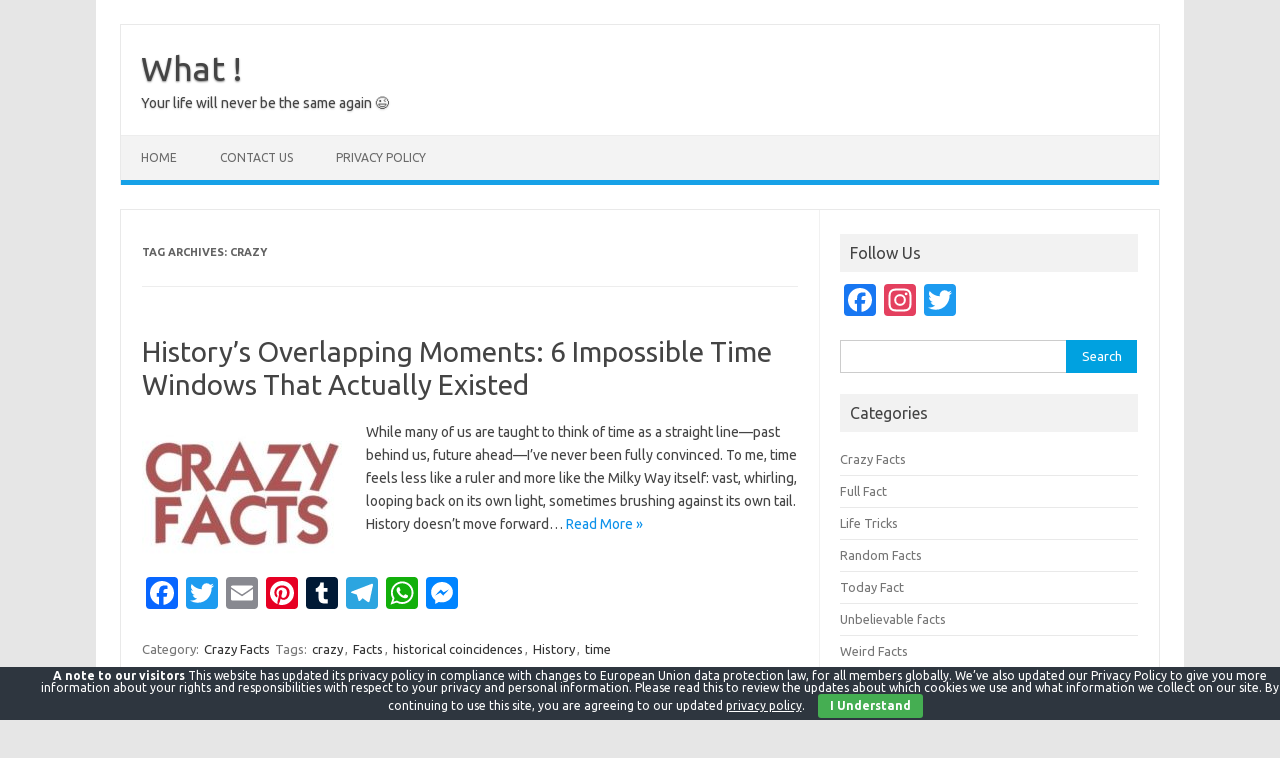

--- FILE ---
content_type: text/html; charset=UTF-8
request_url: https://what.weraven.com/tag/crazy/
body_size: 12469
content:
<!DOCTYPE html>
<!--[if IE 7]>
<html class="ie ie7" lang="en-US">
<![endif]-->
<!--[if IE 8]>
<html class="ie ie8" lang="en-US">
<![endif]-->
<!--[if !(IE 7) | !(IE 8)  ]><!-->
<html lang="en-US">
<!--<![endif]-->
<head>
<meta charset="UTF-8">
<meta name="viewport" content="width=device-width, initial-scale=1">
<link rel="profile" href="http://gmpg.org/xfn/11">
<link rel="pingback" href="https://what.weraven.com/xmlrpc.php" />
<!--[if lt IE 9]>
<script src="https://what.weraven.com/wp-content/themes/iconic-one/js/html5.js" type="text/javascript"></script>
<![endif]-->
<title>crazy &#8211; What !</title>
<meta name='robots' content='max-image-preview:large' />
<link rel='dns-prefetch' href='//static.addtoany.com' />
<link rel='dns-prefetch' href='//fonts.googleapis.com' />
<link rel="alternate" type="application/rss+xml" title="What ! &raquo; Feed" href="https://what.weraven.com/feed/" />
<link rel="alternate" type="application/rss+xml" title="What ! &raquo; Comments Feed" href="https://what.weraven.com/comments/feed/" />
<link rel="alternate" type="application/rss+xml" title="What ! &raquo; crazy Tag Feed" href="https://what.weraven.com/tag/crazy/feed/" />
<script type="text/javascript">
/* <![CDATA[ */
window._wpemojiSettings = {"baseUrl":"https:\/\/s.w.org\/images\/core\/emoji\/15.0.3\/72x72\/","ext":".png","svgUrl":"https:\/\/s.w.org\/images\/core\/emoji\/15.0.3\/svg\/","svgExt":".svg","source":{"concatemoji":"https:\/\/what.weraven.com\/wp-includes\/js\/wp-emoji-release.min.js?ver=6.6.2"}};
/*! This file is auto-generated */
!function(i,n){var o,s,e;function c(e){try{var t={supportTests:e,timestamp:(new Date).valueOf()};sessionStorage.setItem(o,JSON.stringify(t))}catch(e){}}function p(e,t,n){e.clearRect(0,0,e.canvas.width,e.canvas.height),e.fillText(t,0,0);var t=new Uint32Array(e.getImageData(0,0,e.canvas.width,e.canvas.height).data),r=(e.clearRect(0,0,e.canvas.width,e.canvas.height),e.fillText(n,0,0),new Uint32Array(e.getImageData(0,0,e.canvas.width,e.canvas.height).data));return t.every(function(e,t){return e===r[t]})}function u(e,t,n){switch(t){case"flag":return n(e,"\ud83c\udff3\ufe0f\u200d\u26a7\ufe0f","\ud83c\udff3\ufe0f\u200b\u26a7\ufe0f")?!1:!n(e,"\ud83c\uddfa\ud83c\uddf3","\ud83c\uddfa\u200b\ud83c\uddf3")&&!n(e,"\ud83c\udff4\udb40\udc67\udb40\udc62\udb40\udc65\udb40\udc6e\udb40\udc67\udb40\udc7f","\ud83c\udff4\u200b\udb40\udc67\u200b\udb40\udc62\u200b\udb40\udc65\u200b\udb40\udc6e\u200b\udb40\udc67\u200b\udb40\udc7f");case"emoji":return!n(e,"\ud83d\udc26\u200d\u2b1b","\ud83d\udc26\u200b\u2b1b")}return!1}function f(e,t,n){var r="undefined"!=typeof WorkerGlobalScope&&self instanceof WorkerGlobalScope?new OffscreenCanvas(300,150):i.createElement("canvas"),a=r.getContext("2d",{willReadFrequently:!0}),o=(a.textBaseline="top",a.font="600 32px Arial",{});return e.forEach(function(e){o[e]=t(a,e,n)}),o}function t(e){var t=i.createElement("script");t.src=e,t.defer=!0,i.head.appendChild(t)}"undefined"!=typeof Promise&&(o="wpEmojiSettingsSupports",s=["flag","emoji"],n.supports={everything:!0,everythingExceptFlag:!0},e=new Promise(function(e){i.addEventListener("DOMContentLoaded",e,{once:!0})}),new Promise(function(t){var n=function(){try{var e=JSON.parse(sessionStorage.getItem(o));if("object"==typeof e&&"number"==typeof e.timestamp&&(new Date).valueOf()<e.timestamp+604800&&"object"==typeof e.supportTests)return e.supportTests}catch(e){}return null}();if(!n){if("undefined"!=typeof Worker&&"undefined"!=typeof OffscreenCanvas&&"undefined"!=typeof URL&&URL.createObjectURL&&"undefined"!=typeof Blob)try{var e="postMessage("+f.toString()+"("+[JSON.stringify(s),u.toString(),p.toString()].join(",")+"));",r=new Blob([e],{type:"text/javascript"}),a=new Worker(URL.createObjectURL(r),{name:"wpTestEmojiSupports"});return void(a.onmessage=function(e){c(n=e.data),a.terminate(),t(n)})}catch(e){}c(n=f(s,u,p))}t(n)}).then(function(e){for(var t in e)n.supports[t]=e[t],n.supports.everything=n.supports.everything&&n.supports[t],"flag"!==t&&(n.supports.everythingExceptFlag=n.supports.everythingExceptFlag&&n.supports[t]);n.supports.everythingExceptFlag=n.supports.everythingExceptFlag&&!n.supports.flag,n.DOMReady=!1,n.readyCallback=function(){n.DOMReady=!0}}).then(function(){return e}).then(function(){var e;n.supports.everything||(n.readyCallback(),(e=n.source||{}).concatemoji?t(e.concatemoji):e.wpemoji&&e.twemoji&&(t(e.twemoji),t(e.wpemoji)))}))}((window,document),window._wpemojiSettings);
/* ]]> */
</script>
<style id='wp-emoji-styles-inline-css' type='text/css'>

	img.wp-smiley, img.emoji {
		display: inline !important;
		border: none !important;
		box-shadow: none !important;
		height: 1em !important;
		width: 1em !important;
		margin: 0 0.07em !important;
		vertical-align: -0.1em !important;
		background: none !important;
		padding: 0 !important;
	}
</style>
<link rel='stylesheet' id='wp-block-library-css' href='https://what.weraven.com/wp-includes/css/dist/block-library/style.min.css?ver=6.6.2' type='text/css' media='all' />
<style id='classic-theme-styles-inline-css' type='text/css'>
/*! This file is auto-generated */
.wp-block-button__link{color:#fff;background-color:#32373c;border-radius:9999px;box-shadow:none;text-decoration:none;padding:calc(.667em + 2px) calc(1.333em + 2px);font-size:1.125em}.wp-block-file__button{background:#32373c;color:#fff;text-decoration:none}
</style>
<style id='global-styles-inline-css' type='text/css'>
:root{--wp--preset--aspect-ratio--square: 1;--wp--preset--aspect-ratio--4-3: 4/3;--wp--preset--aspect-ratio--3-4: 3/4;--wp--preset--aspect-ratio--3-2: 3/2;--wp--preset--aspect-ratio--2-3: 2/3;--wp--preset--aspect-ratio--16-9: 16/9;--wp--preset--aspect-ratio--9-16: 9/16;--wp--preset--color--black: #000000;--wp--preset--color--cyan-bluish-gray: #abb8c3;--wp--preset--color--white: #ffffff;--wp--preset--color--pale-pink: #f78da7;--wp--preset--color--vivid-red: #cf2e2e;--wp--preset--color--luminous-vivid-orange: #ff6900;--wp--preset--color--luminous-vivid-amber: #fcb900;--wp--preset--color--light-green-cyan: #7bdcb5;--wp--preset--color--vivid-green-cyan: #00d084;--wp--preset--color--pale-cyan-blue: #8ed1fc;--wp--preset--color--vivid-cyan-blue: #0693e3;--wp--preset--color--vivid-purple: #9b51e0;--wp--preset--gradient--vivid-cyan-blue-to-vivid-purple: linear-gradient(135deg,rgba(6,147,227,1) 0%,rgb(155,81,224) 100%);--wp--preset--gradient--light-green-cyan-to-vivid-green-cyan: linear-gradient(135deg,rgb(122,220,180) 0%,rgb(0,208,130) 100%);--wp--preset--gradient--luminous-vivid-amber-to-luminous-vivid-orange: linear-gradient(135deg,rgba(252,185,0,1) 0%,rgba(255,105,0,1) 100%);--wp--preset--gradient--luminous-vivid-orange-to-vivid-red: linear-gradient(135deg,rgba(255,105,0,1) 0%,rgb(207,46,46) 100%);--wp--preset--gradient--very-light-gray-to-cyan-bluish-gray: linear-gradient(135deg,rgb(238,238,238) 0%,rgb(169,184,195) 100%);--wp--preset--gradient--cool-to-warm-spectrum: linear-gradient(135deg,rgb(74,234,220) 0%,rgb(151,120,209) 20%,rgb(207,42,186) 40%,rgb(238,44,130) 60%,rgb(251,105,98) 80%,rgb(254,248,76) 100%);--wp--preset--gradient--blush-light-purple: linear-gradient(135deg,rgb(255,206,236) 0%,rgb(152,150,240) 100%);--wp--preset--gradient--blush-bordeaux: linear-gradient(135deg,rgb(254,205,165) 0%,rgb(254,45,45) 50%,rgb(107,0,62) 100%);--wp--preset--gradient--luminous-dusk: linear-gradient(135deg,rgb(255,203,112) 0%,rgb(199,81,192) 50%,rgb(65,88,208) 100%);--wp--preset--gradient--pale-ocean: linear-gradient(135deg,rgb(255,245,203) 0%,rgb(182,227,212) 50%,rgb(51,167,181) 100%);--wp--preset--gradient--electric-grass: linear-gradient(135deg,rgb(202,248,128) 0%,rgb(113,206,126) 100%);--wp--preset--gradient--midnight: linear-gradient(135deg,rgb(2,3,129) 0%,rgb(40,116,252) 100%);--wp--preset--font-size--small: 13px;--wp--preset--font-size--medium: 20px;--wp--preset--font-size--large: 36px;--wp--preset--font-size--x-large: 42px;--wp--preset--spacing--20: 0.44rem;--wp--preset--spacing--30: 0.67rem;--wp--preset--spacing--40: 1rem;--wp--preset--spacing--50: 1.5rem;--wp--preset--spacing--60: 2.25rem;--wp--preset--spacing--70: 3.38rem;--wp--preset--spacing--80: 5.06rem;--wp--preset--shadow--natural: 6px 6px 9px rgba(0, 0, 0, 0.2);--wp--preset--shadow--deep: 12px 12px 50px rgba(0, 0, 0, 0.4);--wp--preset--shadow--sharp: 6px 6px 0px rgba(0, 0, 0, 0.2);--wp--preset--shadow--outlined: 6px 6px 0px -3px rgba(255, 255, 255, 1), 6px 6px rgba(0, 0, 0, 1);--wp--preset--shadow--crisp: 6px 6px 0px rgba(0, 0, 0, 1);}:where(.is-layout-flex){gap: 0.5em;}:where(.is-layout-grid){gap: 0.5em;}body .is-layout-flex{display: flex;}.is-layout-flex{flex-wrap: wrap;align-items: center;}.is-layout-flex > :is(*, div){margin: 0;}body .is-layout-grid{display: grid;}.is-layout-grid > :is(*, div){margin: 0;}:where(.wp-block-columns.is-layout-flex){gap: 2em;}:where(.wp-block-columns.is-layout-grid){gap: 2em;}:where(.wp-block-post-template.is-layout-flex){gap: 1.25em;}:where(.wp-block-post-template.is-layout-grid){gap: 1.25em;}.has-black-color{color: var(--wp--preset--color--black) !important;}.has-cyan-bluish-gray-color{color: var(--wp--preset--color--cyan-bluish-gray) !important;}.has-white-color{color: var(--wp--preset--color--white) !important;}.has-pale-pink-color{color: var(--wp--preset--color--pale-pink) !important;}.has-vivid-red-color{color: var(--wp--preset--color--vivid-red) !important;}.has-luminous-vivid-orange-color{color: var(--wp--preset--color--luminous-vivid-orange) !important;}.has-luminous-vivid-amber-color{color: var(--wp--preset--color--luminous-vivid-amber) !important;}.has-light-green-cyan-color{color: var(--wp--preset--color--light-green-cyan) !important;}.has-vivid-green-cyan-color{color: var(--wp--preset--color--vivid-green-cyan) !important;}.has-pale-cyan-blue-color{color: var(--wp--preset--color--pale-cyan-blue) !important;}.has-vivid-cyan-blue-color{color: var(--wp--preset--color--vivid-cyan-blue) !important;}.has-vivid-purple-color{color: var(--wp--preset--color--vivid-purple) !important;}.has-black-background-color{background-color: var(--wp--preset--color--black) !important;}.has-cyan-bluish-gray-background-color{background-color: var(--wp--preset--color--cyan-bluish-gray) !important;}.has-white-background-color{background-color: var(--wp--preset--color--white) !important;}.has-pale-pink-background-color{background-color: var(--wp--preset--color--pale-pink) !important;}.has-vivid-red-background-color{background-color: var(--wp--preset--color--vivid-red) !important;}.has-luminous-vivid-orange-background-color{background-color: var(--wp--preset--color--luminous-vivid-orange) !important;}.has-luminous-vivid-amber-background-color{background-color: var(--wp--preset--color--luminous-vivid-amber) !important;}.has-light-green-cyan-background-color{background-color: var(--wp--preset--color--light-green-cyan) !important;}.has-vivid-green-cyan-background-color{background-color: var(--wp--preset--color--vivid-green-cyan) !important;}.has-pale-cyan-blue-background-color{background-color: var(--wp--preset--color--pale-cyan-blue) !important;}.has-vivid-cyan-blue-background-color{background-color: var(--wp--preset--color--vivid-cyan-blue) !important;}.has-vivid-purple-background-color{background-color: var(--wp--preset--color--vivid-purple) !important;}.has-black-border-color{border-color: var(--wp--preset--color--black) !important;}.has-cyan-bluish-gray-border-color{border-color: var(--wp--preset--color--cyan-bluish-gray) !important;}.has-white-border-color{border-color: var(--wp--preset--color--white) !important;}.has-pale-pink-border-color{border-color: var(--wp--preset--color--pale-pink) !important;}.has-vivid-red-border-color{border-color: var(--wp--preset--color--vivid-red) !important;}.has-luminous-vivid-orange-border-color{border-color: var(--wp--preset--color--luminous-vivid-orange) !important;}.has-luminous-vivid-amber-border-color{border-color: var(--wp--preset--color--luminous-vivid-amber) !important;}.has-light-green-cyan-border-color{border-color: var(--wp--preset--color--light-green-cyan) !important;}.has-vivid-green-cyan-border-color{border-color: var(--wp--preset--color--vivid-green-cyan) !important;}.has-pale-cyan-blue-border-color{border-color: var(--wp--preset--color--pale-cyan-blue) !important;}.has-vivid-cyan-blue-border-color{border-color: var(--wp--preset--color--vivid-cyan-blue) !important;}.has-vivid-purple-border-color{border-color: var(--wp--preset--color--vivid-purple) !important;}.has-vivid-cyan-blue-to-vivid-purple-gradient-background{background: var(--wp--preset--gradient--vivid-cyan-blue-to-vivid-purple) !important;}.has-light-green-cyan-to-vivid-green-cyan-gradient-background{background: var(--wp--preset--gradient--light-green-cyan-to-vivid-green-cyan) !important;}.has-luminous-vivid-amber-to-luminous-vivid-orange-gradient-background{background: var(--wp--preset--gradient--luminous-vivid-amber-to-luminous-vivid-orange) !important;}.has-luminous-vivid-orange-to-vivid-red-gradient-background{background: var(--wp--preset--gradient--luminous-vivid-orange-to-vivid-red) !important;}.has-very-light-gray-to-cyan-bluish-gray-gradient-background{background: var(--wp--preset--gradient--very-light-gray-to-cyan-bluish-gray) !important;}.has-cool-to-warm-spectrum-gradient-background{background: var(--wp--preset--gradient--cool-to-warm-spectrum) !important;}.has-blush-light-purple-gradient-background{background: var(--wp--preset--gradient--blush-light-purple) !important;}.has-blush-bordeaux-gradient-background{background: var(--wp--preset--gradient--blush-bordeaux) !important;}.has-luminous-dusk-gradient-background{background: var(--wp--preset--gradient--luminous-dusk) !important;}.has-pale-ocean-gradient-background{background: var(--wp--preset--gradient--pale-ocean) !important;}.has-electric-grass-gradient-background{background: var(--wp--preset--gradient--electric-grass) !important;}.has-midnight-gradient-background{background: var(--wp--preset--gradient--midnight) !important;}.has-small-font-size{font-size: var(--wp--preset--font-size--small) !important;}.has-medium-font-size{font-size: var(--wp--preset--font-size--medium) !important;}.has-large-font-size{font-size: var(--wp--preset--font-size--large) !important;}.has-x-large-font-size{font-size: var(--wp--preset--font-size--x-large) !important;}
:where(.wp-block-post-template.is-layout-flex){gap: 1.25em;}:where(.wp-block-post-template.is-layout-grid){gap: 1.25em;}
:where(.wp-block-columns.is-layout-flex){gap: 2em;}:where(.wp-block-columns.is-layout-grid){gap: 2em;}
:root :where(.wp-block-pullquote){font-size: 1.5em;line-height: 1.6;}
</style>
<link rel='stylesheet' id='cookie-bar-css-css' href='https://what.weraven.com/wp-content/plugins/cookie-bar/css/cookie-bar.css?ver=6.6.2' type='text/css' media='all' />
<link rel='stylesheet' id='themonic-fonts-css' href='https://fonts.googleapis.com/css?family=Ubuntu%3A400%2C700&#038;subset=latin%2Clatin-ext' type='text/css' media='all' />
<link rel='stylesheet' id='themonic-style-css' href='https://what.weraven.com/wp-content/themes/iconic-one/style.css?ver=2.4' type='text/css' media='all' />
<link rel='stylesheet' id='custom-style-css' href='https://what.weraven.com/wp-content/themes/iconic-one/custom.css?ver=6.6.2' type='text/css' media='all' />
<!--[if lt IE 9]>
<link rel='stylesheet' id='themonic-ie-css' href='https://what.weraven.com/wp-content/themes/iconic-one/css/ie.css?ver=20130305' type='text/css' media='all' />
<![endif]-->
<link rel='stylesheet' id='addtoany-css' href='https://what.weraven.com/wp-content/plugins/add-to-any/addtoany.min.css?ver=1.16' type='text/css' media='all' />
<script type="text/javascript" id="addtoany-core-js-before">
/* <![CDATA[ */
window.a2a_config=window.a2a_config||{};a2a_config.callbacks=[];a2a_config.overlays=[];a2a_config.templates={};
/* ]]> */
</script>
<script type="text/javascript" defer src="https://static.addtoany.com/menu/page.js" id="addtoany-core-js"></script>
<script type="text/javascript" src="https://what.weraven.com/wp-includes/js/jquery/jquery.min.js?ver=3.7.1" id="jquery-core-js"></script>
<script type="text/javascript" src="https://what.weraven.com/wp-includes/js/jquery/jquery-migrate.min.js?ver=3.4.1" id="jquery-migrate-js"></script>
<script type="text/javascript" defer src="https://what.weraven.com/wp-content/plugins/add-to-any/addtoany.min.js?ver=1.1" id="addtoany-jquery-js"></script>
<script type="text/javascript" src="https://what.weraven.com/wp-content/plugins/cookie-bar/js/cookie-bar.js?ver=1767216574" id="cookie-bar-js-js"></script>
<link rel="https://api.w.org/" href="https://what.weraven.com/wp-json/" /><link rel="alternate" title="JSON" type="application/json" href="https://what.weraven.com/wp-json/wp/v2/tags/10" /><link rel="EditURI" type="application/rsd+xml" title="RSD" href="https://what.weraven.com/xmlrpc.php?rsd" />
<meta name="generator" content="WordPress 6.6.2" />
<link rel="icon" href="https://what.weraven.com/wp-content/uploads/2021/02/cropped-ic_launcher-news-app-32x32.png" sizes="32x32" />
<link rel="icon" href="https://what.weraven.com/wp-content/uploads/2021/02/cropped-ic_launcher-news-app-192x192.png" sizes="192x192" />
<link rel="apple-touch-icon" href="https://what.weraven.com/wp-content/uploads/2021/02/cropped-ic_launcher-news-app-180x180.png" />
<meta name="msapplication-TileImage" content="https://what.weraven.com/wp-content/uploads/2021/02/cropped-ic_launcher-news-app-270x270.png" />
</head>
<body class="archive tag tag-crazy tag-10 custom-font-enabled hfeed">
<div id="page" class="site">
	<header id="masthead" class="site-header" role="banner">
					<div class="io-title-description">
			<a href="https://what.weraven.com/" title="What !" rel="home">What !</a>
				<br .../> 
								 <a class="site-description">Your life will never be the same again &#x1f609;</a>
						</div>
			
		
		<nav id="site-navigation" class="themonic-nav" role="navigation">
			<a class="assistive-text" href="#main" title="Skip to content">Skip to content</a>
			<ul id="menu-top" class="nav-menu"><li id="menu-item-179" class="menu-item menu-item-type-custom menu-item-object-custom menu-item-home menu-item-179"><a href="https://what.weraven.com">Home</a></li>
<li id="menu-item-176" class="menu-item menu-item-type-post_type menu-item-object-page menu-item-176"><a href="https://what.weraven.com/contact-us/">Contact Us</a></li>
<li id="menu-item-177" class="menu-item menu-item-type-post_type menu-item-object-page menu-item-177"><a href="https://what.weraven.com/privacy-policy/">Privacy Policy</a></li>
</ul>		</nav><!-- #site-navigation -->
		<div class="clear"></div>
	</header><!-- #masthead -->

	<div id="main" class="wrapper">
	<section id="primary" class="site-content">
		<div id="content" role="main">

					<header class="archive-header">
				<h1 class="archive-title">Tag Archives: <span>crazy</span></h1>

						</header><!-- .archive-header -->

			
	<article id="post-15293" class="post-15293 post type-post status-publish format-standard has-post-thumbnail hentry category-crazy-facts tag-crazy tag-facts tag-historical-coincidences tag-history tag-time">
				<header class="entry-header">
						<h2 class="entry-title">
				<a href="https://what.weraven.com/2025/12/23/historys-overlapping-moments-6-impossible-time-windows-that-actually-existed/" title="Permalink to History’s Overlapping Moments: 6 Impossible Time Windows That Actually Existed" rel="bookmark">History’s Overlapping Moments: 6 Impossible Time Windows That Actually Existed</a>
			</h2>
											
		</header><!-- .entry-header -->

									<div class="entry-summary">
				<!-- Ico nic One home page thumbnail with custom excerpt -->
			<div class="excerpt-thumb">
							<a href="https://what.weraven.com/2025/12/23/historys-overlapping-moments-6-impossible-time-windows-that-actually-existed/" title="Permalink to History’s Overlapping Moments: 6 Impossible Time Windows That Actually Existed" rel="bookmark">
									<img width="200" height="140" src="https://what.weraven.com/wp-content/uploads/2021/01/1x-1e6Y1-200x140.jpeg" class="alignleft wp-post-image" alt="" decoding="async" />								</a>
					</div>
			<p>While many of us are taught to think of time as a straight line—past behind us, future ahead—I’ve never been fully convinced. To me, time feels less like a ruler and more like the Milky Way itself: vast, whirling, looping back on its own light, sometimes brushing against its own tail. History doesn’t move forward… <span class="read-more"><a href="https://what.weraven.com/2025/12/23/historys-overlapping-moments-6-impossible-time-windows-that-actually-existed/">Read More &raquo;</a></span></p>
<div class="addtoany_share_save_container addtoany_content addtoany_content_bottom"><div class="a2a_kit a2a_kit_size_32 addtoany_list" data-a2a-url="https://what.weraven.com/2025/12/23/historys-overlapping-moments-6-impossible-time-windows-that-actually-existed/" data-a2a-title="History’s Overlapping Moments: 6 Impossible Time Windows That Actually Existed"><a class="a2a_button_facebook" href="https://www.addtoany.com/add_to/facebook?linkurl=https%3A%2F%2Fwhat.weraven.com%2F2025%2F12%2F23%2Fhistorys-overlapping-moments-6-impossible-time-windows-that-actually-existed%2F&amp;linkname=History%E2%80%99s%20Overlapping%20Moments%3A%206%20Impossible%20Time%20Windows%20That%20Actually%20Existed" title="Facebook" rel="nofollow noopener" target="_blank"></a><a class="a2a_button_twitter" href="https://www.addtoany.com/add_to/twitter?linkurl=https%3A%2F%2Fwhat.weraven.com%2F2025%2F12%2F23%2Fhistorys-overlapping-moments-6-impossible-time-windows-that-actually-existed%2F&amp;linkname=History%E2%80%99s%20Overlapping%20Moments%3A%206%20Impossible%20Time%20Windows%20That%20Actually%20Existed" title="Twitter" rel="nofollow noopener" target="_blank"></a><a class="a2a_button_email" href="https://www.addtoany.com/add_to/email?linkurl=https%3A%2F%2Fwhat.weraven.com%2F2025%2F12%2F23%2Fhistorys-overlapping-moments-6-impossible-time-windows-that-actually-existed%2F&amp;linkname=History%E2%80%99s%20Overlapping%20Moments%3A%206%20Impossible%20Time%20Windows%20That%20Actually%20Existed" title="Email" rel="nofollow noopener" target="_blank"></a><a class="a2a_button_pinterest" href="https://www.addtoany.com/add_to/pinterest?linkurl=https%3A%2F%2Fwhat.weraven.com%2F2025%2F12%2F23%2Fhistorys-overlapping-moments-6-impossible-time-windows-that-actually-existed%2F&amp;linkname=History%E2%80%99s%20Overlapping%20Moments%3A%206%20Impossible%20Time%20Windows%20That%20Actually%20Existed" title="Pinterest" rel="nofollow noopener" target="_blank"></a><a class="a2a_button_tumblr" href="https://www.addtoany.com/add_to/tumblr?linkurl=https%3A%2F%2Fwhat.weraven.com%2F2025%2F12%2F23%2Fhistorys-overlapping-moments-6-impossible-time-windows-that-actually-existed%2F&amp;linkname=History%E2%80%99s%20Overlapping%20Moments%3A%206%20Impossible%20Time%20Windows%20That%20Actually%20Existed" title="Tumblr" rel="nofollow noopener" target="_blank"></a><a class="a2a_button_telegram" href="https://www.addtoany.com/add_to/telegram?linkurl=https%3A%2F%2Fwhat.weraven.com%2F2025%2F12%2F23%2Fhistorys-overlapping-moments-6-impossible-time-windows-that-actually-existed%2F&amp;linkname=History%E2%80%99s%20Overlapping%20Moments%3A%206%20Impossible%20Time%20Windows%20That%20Actually%20Existed" title="Telegram" rel="nofollow noopener" target="_blank"></a><a class="a2a_button_whatsapp" href="https://www.addtoany.com/add_to/whatsapp?linkurl=https%3A%2F%2Fwhat.weraven.com%2F2025%2F12%2F23%2Fhistorys-overlapping-moments-6-impossible-time-windows-that-actually-existed%2F&amp;linkname=History%E2%80%99s%20Overlapping%20Moments%3A%206%20Impossible%20Time%20Windows%20That%20Actually%20Existed" title="WhatsApp" rel="nofollow noopener" target="_blank"></a><a class="a2a_button_facebook_messenger" href="https://www.addtoany.com/add_to/facebook_messenger?linkurl=https%3A%2F%2Fwhat.weraven.com%2F2025%2F12%2F23%2Fhistorys-overlapping-moments-6-impossible-time-windows-that-actually-existed%2F&amp;linkname=History%E2%80%99s%20Overlapping%20Moments%3A%206%20Impossible%20Time%20Windows%20That%20Actually%20Existed" title="Messenger" rel="nofollow noopener" target="_blank"></a></div></div>		</div><!-- .entry-summary -->
			
				
	<footer class="entry-meta">
					<span>Category: <a href="https://what.weraven.com/category/crazy-facts/" rel="category tag">Crazy Facts</a></span>
								<span>Tags: <a href="https://what.weraven.com/tag/crazy/" rel="tag">crazy</a>, <a href="https://what.weraven.com/tag/facts/" rel="tag">Facts</a>, <a href="https://what.weraven.com/tag/historical-coincidences/" rel="tag">historical coincidences</a>, <a href="https://what.weraven.com/tag/history/" rel="tag">History</a>, <a href="https://what.weraven.com/tag/time/" rel="tag">time</a></span>
			
           						</footer><!-- .entry-meta -->
	</article><!-- #post -->

	<article id="post-15275" class="post-15275 post type-post status-publish format-standard has-post-thumbnail hentry category-crazy-facts tag-crazy tag-education tag-facts tag-laws tag-misconceptions tag-myths tag-school tag-teachers">
				<header class="entry-header">
						<h2 class="entry-title">
				<a href="https://what.weraven.com/2025/12/21/is-it-illegal-for-teachers-to-keep-students-after-the-bell/" title="Permalink to Is It Illegal for Teachers to Keep Students After the Bell?" rel="bookmark">Is It Illegal for Teachers to Keep Students After the Bell?</a>
			</h2>
											
		</header><!-- .entry-header -->

									<div class="entry-summary">
				<!-- Ico nic One home page thumbnail with custom excerpt -->
			<div class="excerpt-thumb">
							<a href="https://what.weraven.com/2025/12/21/is-it-illegal-for-teachers-to-keep-students-after-the-bell/" title="Permalink to Is It Illegal for Teachers to Keep Students After the Bell?" rel="bookmark">
									<img width="200" height="140" src="https://what.weraven.com/wp-content/uploads/2021/01/1x-1e6Y1-200x140.jpeg" class="alignleft wp-post-image" alt="" decoding="async" />								</a>
					</div>
			<p>There’s a moment every student knows by heart. The bell rings. Chairs scrape. Zippers sing. Freedom is supposed to begin. And then a voice cuts through the rush: “Not so fast. Everyone stay seated.” That tiny pause — the stolen minutes after the bell — has fueled years of arguments, hallway myths, and internet debates.… <span class="read-more"><a href="https://what.weraven.com/2025/12/21/is-it-illegal-for-teachers-to-keep-students-after-the-bell/">Read More &raquo;</a></span></p>
<div class="addtoany_share_save_container addtoany_content addtoany_content_bottom"><div class="a2a_kit a2a_kit_size_32 addtoany_list" data-a2a-url="https://what.weraven.com/2025/12/21/is-it-illegal-for-teachers-to-keep-students-after-the-bell/" data-a2a-title="Is It Illegal for Teachers to Keep Students After the Bell?"><a class="a2a_button_facebook" href="https://www.addtoany.com/add_to/facebook?linkurl=https%3A%2F%2Fwhat.weraven.com%2F2025%2F12%2F21%2Fis-it-illegal-for-teachers-to-keep-students-after-the-bell%2F&amp;linkname=Is%20It%20Illegal%20for%20Teachers%20to%20Keep%20Students%20After%20the%20Bell%3F" title="Facebook" rel="nofollow noopener" target="_blank"></a><a class="a2a_button_twitter" href="https://www.addtoany.com/add_to/twitter?linkurl=https%3A%2F%2Fwhat.weraven.com%2F2025%2F12%2F21%2Fis-it-illegal-for-teachers-to-keep-students-after-the-bell%2F&amp;linkname=Is%20It%20Illegal%20for%20Teachers%20to%20Keep%20Students%20After%20the%20Bell%3F" title="Twitter" rel="nofollow noopener" target="_blank"></a><a class="a2a_button_email" href="https://www.addtoany.com/add_to/email?linkurl=https%3A%2F%2Fwhat.weraven.com%2F2025%2F12%2F21%2Fis-it-illegal-for-teachers-to-keep-students-after-the-bell%2F&amp;linkname=Is%20It%20Illegal%20for%20Teachers%20to%20Keep%20Students%20After%20the%20Bell%3F" title="Email" rel="nofollow noopener" target="_blank"></a><a class="a2a_button_pinterest" href="https://www.addtoany.com/add_to/pinterest?linkurl=https%3A%2F%2Fwhat.weraven.com%2F2025%2F12%2F21%2Fis-it-illegal-for-teachers-to-keep-students-after-the-bell%2F&amp;linkname=Is%20It%20Illegal%20for%20Teachers%20to%20Keep%20Students%20After%20the%20Bell%3F" title="Pinterest" rel="nofollow noopener" target="_blank"></a><a class="a2a_button_tumblr" href="https://www.addtoany.com/add_to/tumblr?linkurl=https%3A%2F%2Fwhat.weraven.com%2F2025%2F12%2F21%2Fis-it-illegal-for-teachers-to-keep-students-after-the-bell%2F&amp;linkname=Is%20It%20Illegal%20for%20Teachers%20to%20Keep%20Students%20After%20the%20Bell%3F" title="Tumblr" rel="nofollow noopener" target="_blank"></a><a class="a2a_button_telegram" href="https://www.addtoany.com/add_to/telegram?linkurl=https%3A%2F%2Fwhat.weraven.com%2F2025%2F12%2F21%2Fis-it-illegal-for-teachers-to-keep-students-after-the-bell%2F&amp;linkname=Is%20It%20Illegal%20for%20Teachers%20to%20Keep%20Students%20After%20the%20Bell%3F" title="Telegram" rel="nofollow noopener" target="_blank"></a><a class="a2a_button_whatsapp" href="https://www.addtoany.com/add_to/whatsapp?linkurl=https%3A%2F%2Fwhat.weraven.com%2F2025%2F12%2F21%2Fis-it-illegal-for-teachers-to-keep-students-after-the-bell%2F&amp;linkname=Is%20It%20Illegal%20for%20Teachers%20to%20Keep%20Students%20After%20the%20Bell%3F" title="WhatsApp" rel="nofollow noopener" target="_blank"></a><a class="a2a_button_facebook_messenger" href="https://www.addtoany.com/add_to/facebook_messenger?linkurl=https%3A%2F%2Fwhat.weraven.com%2F2025%2F12%2F21%2Fis-it-illegal-for-teachers-to-keep-students-after-the-bell%2F&amp;linkname=Is%20It%20Illegal%20for%20Teachers%20to%20Keep%20Students%20After%20the%20Bell%3F" title="Messenger" rel="nofollow noopener" target="_blank"></a></div></div>		</div><!-- .entry-summary -->
			
				
	<footer class="entry-meta">
					<span>Category: <a href="https://what.weraven.com/category/crazy-facts/" rel="category tag">Crazy Facts</a></span>
								<span>Tags: <a href="https://what.weraven.com/tag/crazy/" rel="tag">crazy</a>, <a href="https://what.weraven.com/tag/education/" rel="tag">education</a>, <a href="https://what.weraven.com/tag/facts/" rel="tag">Facts</a>, <a href="https://what.weraven.com/tag/laws/" rel="tag">laws</a>, <a href="https://what.weraven.com/tag/misconceptions/" rel="tag">misconceptions</a>, <a href="https://what.weraven.com/tag/myths/" rel="tag">myths</a>, <a href="https://what.weraven.com/tag/school/" rel="tag">school</a>, <a href="https://what.weraven.com/tag/teachers/" rel="tag">teachers</a></span>
			
           						</footer><!-- .entry-meta -->
	</article><!-- #post -->

	<article id="post-15274" class="post-15274 post type-post status-publish format-standard has-post-thumbnail hentry category-crazy-facts tag-crazy tag-facts tag-music tag-songs">
				<header class="entry-header">
						<h2 class="entry-title">
				<a href="https://what.weraven.com/2025/12/21/weird-song-titles-that-somehow-became-real-music/" title="Permalink to Weird Song Titles That Somehow Became Real Music" rel="bookmark">Weird Song Titles That Somehow Became Real Music</a>
			</h2>
											
		</header><!-- .entry-header -->

									<div class="entry-summary">
				<!-- Ico nic One home page thumbnail with custom excerpt -->
			<div class="excerpt-thumb">
							<a href="https://what.weraven.com/2025/12/21/weird-song-titles-that-somehow-became-real-music/" title="Permalink to Weird Song Titles That Somehow Became Real Music" rel="bookmark">
									<img width="200" height="140" src="https://what.weraven.com/wp-content/uploads/2021/01/1x-1e6Y1-200x140.jpeg" class="alignleft wp-post-image" alt="" decoding="async" />								</a>
					</div>
			<p>Every now and then, a song title stops you cold. Not because it’s poetic. Not because it’s beautiful. But because it makes absolutely no sense — and yet, there it is, printed on an album sleeve, played on the radio, and loved by someone somewhere. Music history is full of songs that sound like jokes… <span class="read-more"><a href="https://what.weraven.com/2025/12/21/weird-song-titles-that-somehow-became-real-music/">Read More &raquo;</a></span></p>
<div class="addtoany_share_save_container addtoany_content addtoany_content_bottom"><div class="a2a_kit a2a_kit_size_32 addtoany_list" data-a2a-url="https://what.weraven.com/2025/12/21/weird-song-titles-that-somehow-became-real-music/" data-a2a-title="Weird Song Titles That Somehow Became Real Music"><a class="a2a_button_facebook" href="https://www.addtoany.com/add_to/facebook?linkurl=https%3A%2F%2Fwhat.weraven.com%2F2025%2F12%2F21%2Fweird-song-titles-that-somehow-became-real-music%2F&amp;linkname=Weird%20Song%20Titles%20That%20Somehow%20Became%20Real%20Music" title="Facebook" rel="nofollow noopener" target="_blank"></a><a class="a2a_button_twitter" href="https://www.addtoany.com/add_to/twitter?linkurl=https%3A%2F%2Fwhat.weraven.com%2F2025%2F12%2F21%2Fweird-song-titles-that-somehow-became-real-music%2F&amp;linkname=Weird%20Song%20Titles%20That%20Somehow%20Became%20Real%20Music" title="Twitter" rel="nofollow noopener" target="_blank"></a><a class="a2a_button_email" href="https://www.addtoany.com/add_to/email?linkurl=https%3A%2F%2Fwhat.weraven.com%2F2025%2F12%2F21%2Fweird-song-titles-that-somehow-became-real-music%2F&amp;linkname=Weird%20Song%20Titles%20That%20Somehow%20Became%20Real%20Music" title="Email" rel="nofollow noopener" target="_blank"></a><a class="a2a_button_pinterest" href="https://www.addtoany.com/add_to/pinterest?linkurl=https%3A%2F%2Fwhat.weraven.com%2F2025%2F12%2F21%2Fweird-song-titles-that-somehow-became-real-music%2F&amp;linkname=Weird%20Song%20Titles%20That%20Somehow%20Became%20Real%20Music" title="Pinterest" rel="nofollow noopener" target="_blank"></a><a class="a2a_button_tumblr" href="https://www.addtoany.com/add_to/tumblr?linkurl=https%3A%2F%2Fwhat.weraven.com%2F2025%2F12%2F21%2Fweird-song-titles-that-somehow-became-real-music%2F&amp;linkname=Weird%20Song%20Titles%20That%20Somehow%20Became%20Real%20Music" title="Tumblr" rel="nofollow noopener" target="_blank"></a><a class="a2a_button_telegram" href="https://www.addtoany.com/add_to/telegram?linkurl=https%3A%2F%2Fwhat.weraven.com%2F2025%2F12%2F21%2Fweird-song-titles-that-somehow-became-real-music%2F&amp;linkname=Weird%20Song%20Titles%20That%20Somehow%20Became%20Real%20Music" title="Telegram" rel="nofollow noopener" target="_blank"></a><a class="a2a_button_whatsapp" href="https://www.addtoany.com/add_to/whatsapp?linkurl=https%3A%2F%2Fwhat.weraven.com%2F2025%2F12%2F21%2Fweird-song-titles-that-somehow-became-real-music%2F&amp;linkname=Weird%20Song%20Titles%20That%20Somehow%20Became%20Real%20Music" title="WhatsApp" rel="nofollow noopener" target="_blank"></a><a class="a2a_button_facebook_messenger" href="https://www.addtoany.com/add_to/facebook_messenger?linkurl=https%3A%2F%2Fwhat.weraven.com%2F2025%2F12%2F21%2Fweird-song-titles-that-somehow-became-real-music%2F&amp;linkname=Weird%20Song%20Titles%20That%20Somehow%20Became%20Real%20Music" title="Messenger" rel="nofollow noopener" target="_blank"></a></div></div>		</div><!-- .entry-summary -->
			
				
	<footer class="entry-meta">
					<span>Category: <a href="https://what.weraven.com/category/crazy-facts/" rel="category tag">Crazy Facts</a></span>
								<span>Tags: <a href="https://what.weraven.com/tag/crazy/" rel="tag">crazy</a>, <a href="https://what.weraven.com/tag/facts/" rel="tag">Facts</a>, <a href="https://what.weraven.com/tag/music/" rel="tag">Music</a>, <a href="https://what.weraven.com/tag/songs/" rel="tag">songs</a></span>
			
           						</footer><!-- .entry-meta -->
	</article><!-- #post -->

	<article id="post-15272" class="post-15272 post type-post status-publish format-standard has-post-thumbnail hentry category-crazy-facts tag-beliefs tag-crazy tag-facts">
				<header class="entry-header">
						<h2 class="entry-title">
				<a href="https://what.weraven.com/2025/12/20/true-stories-of-people-who-took-proof-too-far/" title="Permalink to True Stories of People Who Took Proof Too Far" rel="bookmark">True Stories of People Who Took Proof Too Far</a>
			</h2>
											
		</header><!-- .entry-header -->

									<div class="entry-summary">
				<!-- Ico nic One home page thumbnail with custom excerpt -->
			<div class="excerpt-thumb">
							<a href="https://what.weraven.com/2025/12/20/true-stories-of-people-who-took-proof-too-far/" title="Permalink to True Stories of People Who Took Proof Too Far" rel="bookmark">
									<img width="200" height="140" src="https://what.weraven.com/wp-content/uploads/2021/01/1x-1e6Y1-200x140.jpeg" class="alignleft wp-post-image" alt="" decoding="async" loading="lazy" />								</a>
					</div>
			<p>Most of our lives revolve around quiet proof. Proof that we’re capable. Useful. Smart enough. Worth listening to. It starts early—grades at school, exams, approval—and follows us into adulthood, where achievements replace report cards and validation becomes more subtle. Most of the time, this need to prove ourselves is harmless. Sometimes it even pushes progress… <span class="read-more"><a href="https://what.weraven.com/2025/12/20/true-stories-of-people-who-took-proof-too-far/">Read More &raquo;</a></span></p>
<div class="addtoany_share_save_container addtoany_content addtoany_content_bottom"><div class="a2a_kit a2a_kit_size_32 addtoany_list" data-a2a-url="https://what.weraven.com/2025/12/20/true-stories-of-people-who-took-proof-too-far/" data-a2a-title="True Stories of People Who Took Proof Too Far"><a class="a2a_button_facebook" href="https://www.addtoany.com/add_to/facebook?linkurl=https%3A%2F%2Fwhat.weraven.com%2F2025%2F12%2F20%2Ftrue-stories-of-people-who-took-proof-too-far%2F&amp;linkname=True%20Stories%20of%20People%20Who%20Took%20Proof%20Too%20Far" title="Facebook" rel="nofollow noopener" target="_blank"></a><a class="a2a_button_twitter" href="https://www.addtoany.com/add_to/twitter?linkurl=https%3A%2F%2Fwhat.weraven.com%2F2025%2F12%2F20%2Ftrue-stories-of-people-who-took-proof-too-far%2F&amp;linkname=True%20Stories%20of%20People%20Who%20Took%20Proof%20Too%20Far" title="Twitter" rel="nofollow noopener" target="_blank"></a><a class="a2a_button_email" href="https://www.addtoany.com/add_to/email?linkurl=https%3A%2F%2Fwhat.weraven.com%2F2025%2F12%2F20%2Ftrue-stories-of-people-who-took-proof-too-far%2F&amp;linkname=True%20Stories%20of%20People%20Who%20Took%20Proof%20Too%20Far" title="Email" rel="nofollow noopener" target="_blank"></a><a class="a2a_button_pinterest" href="https://www.addtoany.com/add_to/pinterest?linkurl=https%3A%2F%2Fwhat.weraven.com%2F2025%2F12%2F20%2Ftrue-stories-of-people-who-took-proof-too-far%2F&amp;linkname=True%20Stories%20of%20People%20Who%20Took%20Proof%20Too%20Far" title="Pinterest" rel="nofollow noopener" target="_blank"></a><a class="a2a_button_tumblr" href="https://www.addtoany.com/add_to/tumblr?linkurl=https%3A%2F%2Fwhat.weraven.com%2F2025%2F12%2F20%2Ftrue-stories-of-people-who-took-proof-too-far%2F&amp;linkname=True%20Stories%20of%20People%20Who%20Took%20Proof%20Too%20Far" title="Tumblr" rel="nofollow noopener" target="_blank"></a><a class="a2a_button_telegram" href="https://www.addtoany.com/add_to/telegram?linkurl=https%3A%2F%2Fwhat.weraven.com%2F2025%2F12%2F20%2Ftrue-stories-of-people-who-took-proof-too-far%2F&amp;linkname=True%20Stories%20of%20People%20Who%20Took%20Proof%20Too%20Far" title="Telegram" rel="nofollow noopener" target="_blank"></a><a class="a2a_button_whatsapp" href="https://www.addtoany.com/add_to/whatsapp?linkurl=https%3A%2F%2Fwhat.weraven.com%2F2025%2F12%2F20%2Ftrue-stories-of-people-who-took-proof-too-far%2F&amp;linkname=True%20Stories%20of%20People%20Who%20Took%20Proof%20Too%20Far" title="WhatsApp" rel="nofollow noopener" target="_blank"></a><a class="a2a_button_facebook_messenger" href="https://www.addtoany.com/add_to/facebook_messenger?linkurl=https%3A%2F%2Fwhat.weraven.com%2F2025%2F12%2F20%2Ftrue-stories-of-people-who-took-proof-too-far%2F&amp;linkname=True%20Stories%20of%20People%20Who%20Took%20Proof%20Too%20Far" title="Messenger" rel="nofollow noopener" target="_blank"></a></div></div>		</div><!-- .entry-summary -->
			
				
	<footer class="entry-meta">
					<span>Category: <a href="https://what.weraven.com/category/crazy-facts/" rel="category tag">Crazy Facts</a></span>
								<span>Tags: <a href="https://what.weraven.com/tag/beliefs/" rel="tag">beliefs</a>, <a href="https://what.weraven.com/tag/crazy/" rel="tag">crazy</a>, <a href="https://what.weraven.com/tag/facts/" rel="tag">Facts</a></span>
			
           						</footer><!-- .entry-meta -->
	</article><!-- #post -->

	<article id="post-15271" class="post-15271 post type-post status-publish format-standard has-post-thumbnail hentry category-crazy-facts tag-buried-alive tag-crazy tag-facts tag-fears tag-funeral tag-human-fears">
				<header class="entry-header">
						<h2 class="entry-title">
				<a href="https://what.weraven.com/2025/12/20/interesting-and-unsettling-facts-about-the-fear-of-being-buried-alive/" title="Permalink to Interesting (and Unsettling) Facts About the Fear of Being Buried Alive" rel="bookmark">Interesting (and Unsettling) Facts About the Fear of Being Buried Alive</a>
			</h2>
											
		</header><!-- .entry-header -->

									<div class="entry-summary">
				<!-- Ico nic One home page thumbnail with custom excerpt -->
			<div class="excerpt-thumb">
							<a href="https://what.weraven.com/2025/12/20/interesting-and-unsettling-facts-about-the-fear-of-being-buried-alive/" title="Permalink to Interesting (and Unsettling) Facts About the Fear of Being Buried Alive" rel="bookmark">
									<img width="200" height="140" src="https://what.weraven.com/wp-content/uploads/2021/01/1x-1e6Y1-200x140.jpeg" class="alignleft wp-post-image" alt="" decoding="async" loading="lazy" />								</a>
					</div>
			<p>Every now and then, a strange thought slips in uninvited. What if you weren’t really gone… and no one noticed? Most of us shake it off almost immediately. It sounds dramatic, even a little ridiculous. Something from an old novel or a campfire story. But for much of history, that fear wasn’t irrational at all—it… <span class="read-more"><a href="https://what.weraven.com/2025/12/20/interesting-and-unsettling-facts-about-the-fear-of-being-buried-alive/">Read More &raquo;</a></span></p>
<div class="addtoany_share_save_container addtoany_content addtoany_content_bottom"><div class="a2a_kit a2a_kit_size_32 addtoany_list" data-a2a-url="https://what.weraven.com/2025/12/20/interesting-and-unsettling-facts-about-the-fear-of-being-buried-alive/" data-a2a-title="Interesting (and Unsettling) Facts About the Fear of Being Buried Alive"><a class="a2a_button_facebook" href="https://www.addtoany.com/add_to/facebook?linkurl=https%3A%2F%2Fwhat.weraven.com%2F2025%2F12%2F20%2Finteresting-and-unsettling-facts-about-the-fear-of-being-buried-alive%2F&amp;linkname=Interesting%20%28and%20Unsettling%29%20Facts%20About%20the%20Fear%20of%20Being%20Buried%20Alive" title="Facebook" rel="nofollow noopener" target="_blank"></a><a class="a2a_button_twitter" href="https://www.addtoany.com/add_to/twitter?linkurl=https%3A%2F%2Fwhat.weraven.com%2F2025%2F12%2F20%2Finteresting-and-unsettling-facts-about-the-fear-of-being-buried-alive%2F&amp;linkname=Interesting%20%28and%20Unsettling%29%20Facts%20About%20the%20Fear%20of%20Being%20Buried%20Alive" title="Twitter" rel="nofollow noopener" target="_blank"></a><a class="a2a_button_email" href="https://www.addtoany.com/add_to/email?linkurl=https%3A%2F%2Fwhat.weraven.com%2F2025%2F12%2F20%2Finteresting-and-unsettling-facts-about-the-fear-of-being-buried-alive%2F&amp;linkname=Interesting%20%28and%20Unsettling%29%20Facts%20About%20the%20Fear%20of%20Being%20Buried%20Alive" title="Email" rel="nofollow noopener" target="_blank"></a><a class="a2a_button_pinterest" href="https://www.addtoany.com/add_to/pinterest?linkurl=https%3A%2F%2Fwhat.weraven.com%2F2025%2F12%2F20%2Finteresting-and-unsettling-facts-about-the-fear-of-being-buried-alive%2F&amp;linkname=Interesting%20%28and%20Unsettling%29%20Facts%20About%20the%20Fear%20of%20Being%20Buried%20Alive" title="Pinterest" rel="nofollow noopener" target="_blank"></a><a class="a2a_button_tumblr" href="https://www.addtoany.com/add_to/tumblr?linkurl=https%3A%2F%2Fwhat.weraven.com%2F2025%2F12%2F20%2Finteresting-and-unsettling-facts-about-the-fear-of-being-buried-alive%2F&amp;linkname=Interesting%20%28and%20Unsettling%29%20Facts%20About%20the%20Fear%20of%20Being%20Buried%20Alive" title="Tumblr" rel="nofollow noopener" target="_blank"></a><a class="a2a_button_telegram" href="https://www.addtoany.com/add_to/telegram?linkurl=https%3A%2F%2Fwhat.weraven.com%2F2025%2F12%2F20%2Finteresting-and-unsettling-facts-about-the-fear-of-being-buried-alive%2F&amp;linkname=Interesting%20%28and%20Unsettling%29%20Facts%20About%20the%20Fear%20of%20Being%20Buried%20Alive" title="Telegram" rel="nofollow noopener" target="_blank"></a><a class="a2a_button_whatsapp" href="https://www.addtoany.com/add_to/whatsapp?linkurl=https%3A%2F%2Fwhat.weraven.com%2F2025%2F12%2F20%2Finteresting-and-unsettling-facts-about-the-fear-of-being-buried-alive%2F&amp;linkname=Interesting%20%28and%20Unsettling%29%20Facts%20About%20the%20Fear%20of%20Being%20Buried%20Alive" title="WhatsApp" rel="nofollow noopener" target="_blank"></a><a class="a2a_button_facebook_messenger" href="https://www.addtoany.com/add_to/facebook_messenger?linkurl=https%3A%2F%2Fwhat.weraven.com%2F2025%2F12%2F20%2Finteresting-and-unsettling-facts-about-the-fear-of-being-buried-alive%2F&amp;linkname=Interesting%20%28and%20Unsettling%29%20Facts%20About%20the%20Fear%20of%20Being%20Buried%20Alive" title="Messenger" rel="nofollow noopener" target="_blank"></a></div></div>		</div><!-- .entry-summary -->
			
				
	<footer class="entry-meta">
					<span>Category: <a href="https://what.weraven.com/category/crazy-facts/" rel="category tag">Crazy Facts</a></span>
								<span>Tags: <a href="https://what.weraven.com/tag/buried-alive/" rel="tag">buried alive</a>, <a href="https://what.weraven.com/tag/crazy/" rel="tag">crazy</a>, <a href="https://what.weraven.com/tag/facts/" rel="tag">Facts</a>, <a href="https://what.weraven.com/tag/fears/" rel="tag">fears</a>, <a href="https://what.weraven.com/tag/funeral/" rel="tag">funeral</a>, <a href="https://what.weraven.com/tag/human-fears/" rel="tag">human fears</a></span>
			
           						</footer><!-- .entry-meta -->
	</article><!-- #post -->

	<article id="post-15264" class="post-15264 post type-post status-publish format-standard has-post-thumbnail hentry category-crazy-facts tag-crazy tag-facts tag-firearms tag-guns tag-history tag-inventions tag-weapons">
				<header class="entry-header">
						<h2 class="entry-title">
				<a href="https://what.weraven.com/2025/12/19/weapons-invented-with-good-intentions-disturbing-facts-from-firearm-history/" title="Permalink to Weapons Invented With Good Intentions: Disturbing Facts From Firearm History" rel="bookmark">Weapons Invented With Good Intentions: Disturbing Facts From Firearm History</a>
			</h2>
											
		</header><!-- .entry-header -->

									<div class="entry-summary">
				<!-- Ico nic One home page thumbnail with custom excerpt -->
			<div class="excerpt-thumb">
							<a href="https://what.weraven.com/2025/12/19/weapons-invented-with-good-intentions-disturbing-facts-from-firearm-history/" title="Permalink to Weapons Invented With Good Intentions: Disturbing Facts From Firearm History" rel="bookmark">
									<img width="200" height="140" src="https://what.weraven.com/wp-content/uploads/2021/01/1x-1e6Y1-200x140.jpeg" class="alignleft wp-post-image" alt="" decoding="async" loading="lazy" />								</a>
					</div>
			<p>Firearms cause so much harm that it makes you wonder why they were ever invited into human history in the first place. They feel like an invention that arrived already heavy with consequences, already louder than our ability to fully understand them. Yet when you step back and follow their origins, the story isn’t always… <span class="read-more"><a href="https://what.weraven.com/2025/12/19/weapons-invented-with-good-intentions-disturbing-facts-from-firearm-history/">Read More &raquo;</a></span></p>
<div class="addtoany_share_save_container addtoany_content addtoany_content_bottom"><div class="a2a_kit a2a_kit_size_32 addtoany_list" data-a2a-url="https://what.weraven.com/2025/12/19/weapons-invented-with-good-intentions-disturbing-facts-from-firearm-history/" data-a2a-title="Weapons Invented With Good Intentions: Disturbing Facts From Firearm History"><a class="a2a_button_facebook" href="https://www.addtoany.com/add_to/facebook?linkurl=https%3A%2F%2Fwhat.weraven.com%2F2025%2F12%2F19%2Fweapons-invented-with-good-intentions-disturbing-facts-from-firearm-history%2F&amp;linkname=Weapons%20Invented%20With%20Good%20Intentions%3A%20Disturbing%20Facts%20From%20Firearm%20History" title="Facebook" rel="nofollow noopener" target="_blank"></a><a class="a2a_button_twitter" href="https://www.addtoany.com/add_to/twitter?linkurl=https%3A%2F%2Fwhat.weraven.com%2F2025%2F12%2F19%2Fweapons-invented-with-good-intentions-disturbing-facts-from-firearm-history%2F&amp;linkname=Weapons%20Invented%20With%20Good%20Intentions%3A%20Disturbing%20Facts%20From%20Firearm%20History" title="Twitter" rel="nofollow noopener" target="_blank"></a><a class="a2a_button_email" href="https://www.addtoany.com/add_to/email?linkurl=https%3A%2F%2Fwhat.weraven.com%2F2025%2F12%2F19%2Fweapons-invented-with-good-intentions-disturbing-facts-from-firearm-history%2F&amp;linkname=Weapons%20Invented%20With%20Good%20Intentions%3A%20Disturbing%20Facts%20From%20Firearm%20History" title="Email" rel="nofollow noopener" target="_blank"></a><a class="a2a_button_pinterest" href="https://www.addtoany.com/add_to/pinterest?linkurl=https%3A%2F%2Fwhat.weraven.com%2F2025%2F12%2F19%2Fweapons-invented-with-good-intentions-disturbing-facts-from-firearm-history%2F&amp;linkname=Weapons%20Invented%20With%20Good%20Intentions%3A%20Disturbing%20Facts%20From%20Firearm%20History" title="Pinterest" rel="nofollow noopener" target="_blank"></a><a class="a2a_button_tumblr" href="https://www.addtoany.com/add_to/tumblr?linkurl=https%3A%2F%2Fwhat.weraven.com%2F2025%2F12%2F19%2Fweapons-invented-with-good-intentions-disturbing-facts-from-firearm-history%2F&amp;linkname=Weapons%20Invented%20With%20Good%20Intentions%3A%20Disturbing%20Facts%20From%20Firearm%20History" title="Tumblr" rel="nofollow noopener" target="_blank"></a><a class="a2a_button_telegram" href="https://www.addtoany.com/add_to/telegram?linkurl=https%3A%2F%2Fwhat.weraven.com%2F2025%2F12%2F19%2Fweapons-invented-with-good-intentions-disturbing-facts-from-firearm-history%2F&amp;linkname=Weapons%20Invented%20With%20Good%20Intentions%3A%20Disturbing%20Facts%20From%20Firearm%20History" title="Telegram" rel="nofollow noopener" target="_blank"></a><a class="a2a_button_whatsapp" href="https://www.addtoany.com/add_to/whatsapp?linkurl=https%3A%2F%2Fwhat.weraven.com%2F2025%2F12%2F19%2Fweapons-invented-with-good-intentions-disturbing-facts-from-firearm-history%2F&amp;linkname=Weapons%20Invented%20With%20Good%20Intentions%3A%20Disturbing%20Facts%20From%20Firearm%20History" title="WhatsApp" rel="nofollow noopener" target="_blank"></a><a class="a2a_button_facebook_messenger" href="https://www.addtoany.com/add_to/facebook_messenger?linkurl=https%3A%2F%2Fwhat.weraven.com%2F2025%2F12%2F19%2Fweapons-invented-with-good-intentions-disturbing-facts-from-firearm-history%2F&amp;linkname=Weapons%20Invented%20With%20Good%20Intentions%3A%20Disturbing%20Facts%20From%20Firearm%20History" title="Messenger" rel="nofollow noopener" target="_blank"></a></div></div>		</div><!-- .entry-summary -->
			
				
	<footer class="entry-meta">
					<span>Category: <a href="https://what.weraven.com/category/crazy-facts/" rel="category tag">Crazy Facts</a></span>
								<span>Tags: <a href="https://what.weraven.com/tag/crazy/" rel="tag">crazy</a>, <a href="https://what.weraven.com/tag/facts/" rel="tag">Facts</a>, <a href="https://what.weraven.com/tag/firearms/" rel="tag">firearms</a>, <a href="https://what.weraven.com/tag/guns/" rel="tag">guns</a>, <a href="https://what.weraven.com/tag/history/" rel="tag">History</a>, <a href="https://what.weraven.com/tag/inventions/" rel="tag">inventions</a>, <a href="https://what.weraven.com/tag/weapons/" rel="tag">weapons</a></span>
			
           						</footer><!-- .entry-meta -->
	</article><!-- #post -->

	<article id="post-15255" class="post-15255 post type-post status-publish format-standard has-post-thumbnail hentry category-crazy-facts tag-crazy tag-dumpster tag-facts tag-garbage tag-trash">
				<header class="entry-header">
						<h2 class="entry-title">
				<a href="https://what.weraven.com/2025/12/18/one-persons-trash-another-mans-gold-strange-dumpster-stories-that-refuse-to-stay-thrown-away/" title="Permalink to One Person’s Trash, Another Man’s Gold: Strange Dumpster Stories That Refuse to Stay Thrown Away" rel="bookmark">One Person’s Trash, Another Man’s Gold: Strange Dumpster Stories That Refuse to Stay Thrown Away</a>
			</h2>
											
		</header><!-- .entry-header -->

									<div class="entry-summary">
				<!-- Ico nic One home page thumbnail with custom excerpt -->
			<div class="excerpt-thumb">
							<a href="https://what.weraven.com/2025/12/18/one-persons-trash-another-mans-gold-strange-dumpster-stories-that-refuse-to-stay-thrown-away/" title="Permalink to One Person’s Trash, Another Man’s Gold: Strange Dumpster Stories That Refuse to Stay Thrown Away" rel="bookmark">
									<img width="200" height="140" src="https://what.weraven.com/wp-content/uploads/2021/01/1x-1e6Y1-200x140.jpeg" class="alignleft wp-post-image" alt="" decoding="async" loading="lazy" />								</a>
					</div>
			<p>There’s a saying that’s been floating around for centuries, usually muttered while someone eyes a curbside pile with curiosity: one person’s trash is another person’s treasure. And honestly? Few places embody that idea quite like a dumpster. At first glance, it’s an unromantic object. Plastic or metal. Scratched, dented, faintly suspicious-smelling. Something you walk past… <span class="read-more"><a href="https://what.weraven.com/2025/12/18/one-persons-trash-another-mans-gold-strange-dumpster-stories-that-refuse-to-stay-thrown-away/">Read More &raquo;</a></span></p>
<div class="addtoany_share_save_container addtoany_content addtoany_content_bottom"><div class="a2a_kit a2a_kit_size_32 addtoany_list" data-a2a-url="https://what.weraven.com/2025/12/18/one-persons-trash-another-mans-gold-strange-dumpster-stories-that-refuse-to-stay-thrown-away/" data-a2a-title="One Person’s Trash, Another Man’s Gold: Strange Dumpster Stories That Refuse to Stay Thrown Away"><a class="a2a_button_facebook" href="https://www.addtoany.com/add_to/facebook?linkurl=https%3A%2F%2Fwhat.weraven.com%2F2025%2F12%2F18%2Fone-persons-trash-another-mans-gold-strange-dumpster-stories-that-refuse-to-stay-thrown-away%2F&amp;linkname=One%20Person%E2%80%99s%20Trash%2C%20Another%20Man%E2%80%99s%20Gold%3A%20Strange%20Dumpster%20Stories%20That%20Refuse%20to%20Stay%20Thrown%20Away" title="Facebook" rel="nofollow noopener" target="_blank"></a><a class="a2a_button_twitter" href="https://www.addtoany.com/add_to/twitter?linkurl=https%3A%2F%2Fwhat.weraven.com%2F2025%2F12%2F18%2Fone-persons-trash-another-mans-gold-strange-dumpster-stories-that-refuse-to-stay-thrown-away%2F&amp;linkname=One%20Person%E2%80%99s%20Trash%2C%20Another%20Man%E2%80%99s%20Gold%3A%20Strange%20Dumpster%20Stories%20That%20Refuse%20to%20Stay%20Thrown%20Away" title="Twitter" rel="nofollow noopener" target="_blank"></a><a class="a2a_button_email" href="https://www.addtoany.com/add_to/email?linkurl=https%3A%2F%2Fwhat.weraven.com%2F2025%2F12%2F18%2Fone-persons-trash-another-mans-gold-strange-dumpster-stories-that-refuse-to-stay-thrown-away%2F&amp;linkname=One%20Person%E2%80%99s%20Trash%2C%20Another%20Man%E2%80%99s%20Gold%3A%20Strange%20Dumpster%20Stories%20That%20Refuse%20to%20Stay%20Thrown%20Away" title="Email" rel="nofollow noopener" target="_blank"></a><a class="a2a_button_pinterest" href="https://www.addtoany.com/add_to/pinterest?linkurl=https%3A%2F%2Fwhat.weraven.com%2F2025%2F12%2F18%2Fone-persons-trash-another-mans-gold-strange-dumpster-stories-that-refuse-to-stay-thrown-away%2F&amp;linkname=One%20Person%E2%80%99s%20Trash%2C%20Another%20Man%E2%80%99s%20Gold%3A%20Strange%20Dumpster%20Stories%20That%20Refuse%20to%20Stay%20Thrown%20Away" title="Pinterest" rel="nofollow noopener" target="_blank"></a><a class="a2a_button_tumblr" href="https://www.addtoany.com/add_to/tumblr?linkurl=https%3A%2F%2Fwhat.weraven.com%2F2025%2F12%2F18%2Fone-persons-trash-another-mans-gold-strange-dumpster-stories-that-refuse-to-stay-thrown-away%2F&amp;linkname=One%20Person%E2%80%99s%20Trash%2C%20Another%20Man%E2%80%99s%20Gold%3A%20Strange%20Dumpster%20Stories%20That%20Refuse%20to%20Stay%20Thrown%20Away" title="Tumblr" rel="nofollow noopener" target="_blank"></a><a class="a2a_button_telegram" href="https://www.addtoany.com/add_to/telegram?linkurl=https%3A%2F%2Fwhat.weraven.com%2F2025%2F12%2F18%2Fone-persons-trash-another-mans-gold-strange-dumpster-stories-that-refuse-to-stay-thrown-away%2F&amp;linkname=One%20Person%E2%80%99s%20Trash%2C%20Another%20Man%E2%80%99s%20Gold%3A%20Strange%20Dumpster%20Stories%20That%20Refuse%20to%20Stay%20Thrown%20Away" title="Telegram" rel="nofollow noopener" target="_blank"></a><a class="a2a_button_whatsapp" href="https://www.addtoany.com/add_to/whatsapp?linkurl=https%3A%2F%2Fwhat.weraven.com%2F2025%2F12%2F18%2Fone-persons-trash-another-mans-gold-strange-dumpster-stories-that-refuse-to-stay-thrown-away%2F&amp;linkname=One%20Person%E2%80%99s%20Trash%2C%20Another%20Man%E2%80%99s%20Gold%3A%20Strange%20Dumpster%20Stories%20That%20Refuse%20to%20Stay%20Thrown%20Away" title="WhatsApp" rel="nofollow noopener" target="_blank"></a><a class="a2a_button_facebook_messenger" href="https://www.addtoany.com/add_to/facebook_messenger?linkurl=https%3A%2F%2Fwhat.weraven.com%2F2025%2F12%2F18%2Fone-persons-trash-another-mans-gold-strange-dumpster-stories-that-refuse-to-stay-thrown-away%2F&amp;linkname=One%20Person%E2%80%99s%20Trash%2C%20Another%20Man%E2%80%99s%20Gold%3A%20Strange%20Dumpster%20Stories%20That%20Refuse%20to%20Stay%20Thrown%20Away" title="Messenger" rel="nofollow noopener" target="_blank"></a></div></div>		</div><!-- .entry-summary -->
			
				
	<footer class="entry-meta">
					<span>Category: <a href="https://what.weraven.com/category/crazy-facts/" rel="category tag">Crazy Facts</a></span>
								<span>Tags: <a href="https://what.weraven.com/tag/crazy/" rel="tag">crazy</a>, <a href="https://what.weraven.com/tag/dumpster/" rel="tag">dumpster</a>, <a href="https://what.weraven.com/tag/facts/" rel="tag">Facts</a>, <a href="https://what.weraven.com/tag/garbage/" rel="tag">garbage</a>, <a href="https://what.weraven.com/tag/trash/" rel="tag">trash</a></span>
			
           						</footer><!-- .entry-meta -->
	</article><!-- #post -->

	<article id="post-15178" class="post-15178 post type-post status-publish format-standard has-post-thumbnail hentry category-crazy-facts tag-crazy tag-facts tag-poverty tag-psychology">
				<header class="entry-header">
						<h2 class="entry-title">
				<a href="https://what.weraven.com/2025/12/07/poverty-resilience-and-the-strange-little-ways-people-learn-to-carry-on/" title="Permalink to Poverty, Resilience, and the Strange Little Ways People Learn to Carry On" rel="bookmark">Poverty, Resilience, and the Strange Little Ways People Learn to Carry On</a>
			</h2>
											
		</header><!-- .entry-header -->

									<div class="entry-summary">
				<!-- Ico nic One home page thumbnail with custom excerpt -->
			<div class="excerpt-thumb">
							<a href="https://what.weraven.com/2025/12/07/poverty-resilience-and-the-strange-little-ways-people-learn-to-carry-on/" title="Permalink to Poverty, Resilience, and the Strange Little Ways People Learn to Carry On" rel="bookmark">
									<img width="200" height="140" src="https://what.weraven.com/wp-content/uploads/2021/01/1x-1e6Y1-200x140.jpeg" class="alignleft wp-post-image" alt="" decoding="async" loading="lazy" />								</a>
					</div>
			<p>There’s a particular heaviness that settles in your chest when money is tight. Anyone who has lived through those long, scraping months knows it well — the way joy shrinks, how even the smallest pleasures feel out of reach, how every decision becomes a quiet calculation. Being poor doesn’t just make life difficult; sometimes it… <span class="read-more"><a href="https://what.weraven.com/2025/12/07/poverty-resilience-and-the-strange-little-ways-people-learn-to-carry-on/">Read More &raquo;</a></span></p>
<div class="addtoany_share_save_container addtoany_content addtoany_content_bottom"><div class="a2a_kit a2a_kit_size_32 addtoany_list" data-a2a-url="https://what.weraven.com/2025/12/07/poverty-resilience-and-the-strange-little-ways-people-learn-to-carry-on/" data-a2a-title="Poverty, Resilience, and the Strange Little Ways People Learn to Carry On"><a class="a2a_button_facebook" href="https://www.addtoany.com/add_to/facebook?linkurl=https%3A%2F%2Fwhat.weraven.com%2F2025%2F12%2F07%2Fpoverty-resilience-and-the-strange-little-ways-people-learn-to-carry-on%2F&amp;linkname=Poverty%2C%20Resilience%2C%20and%20the%20Strange%20Little%20Ways%20People%20Learn%20to%20Carry%20On" title="Facebook" rel="nofollow noopener" target="_blank"></a><a class="a2a_button_twitter" href="https://www.addtoany.com/add_to/twitter?linkurl=https%3A%2F%2Fwhat.weraven.com%2F2025%2F12%2F07%2Fpoverty-resilience-and-the-strange-little-ways-people-learn-to-carry-on%2F&amp;linkname=Poverty%2C%20Resilience%2C%20and%20the%20Strange%20Little%20Ways%20People%20Learn%20to%20Carry%20On" title="Twitter" rel="nofollow noopener" target="_blank"></a><a class="a2a_button_email" href="https://www.addtoany.com/add_to/email?linkurl=https%3A%2F%2Fwhat.weraven.com%2F2025%2F12%2F07%2Fpoverty-resilience-and-the-strange-little-ways-people-learn-to-carry-on%2F&amp;linkname=Poverty%2C%20Resilience%2C%20and%20the%20Strange%20Little%20Ways%20People%20Learn%20to%20Carry%20On" title="Email" rel="nofollow noopener" target="_blank"></a><a class="a2a_button_pinterest" href="https://www.addtoany.com/add_to/pinterest?linkurl=https%3A%2F%2Fwhat.weraven.com%2F2025%2F12%2F07%2Fpoverty-resilience-and-the-strange-little-ways-people-learn-to-carry-on%2F&amp;linkname=Poverty%2C%20Resilience%2C%20and%20the%20Strange%20Little%20Ways%20People%20Learn%20to%20Carry%20On" title="Pinterest" rel="nofollow noopener" target="_blank"></a><a class="a2a_button_tumblr" href="https://www.addtoany.com/add_to/tumblr?linkurl=https%3A%2F%2Fwhat.weraven.com%2F2025%2F12%2F07%2Fpoverty-resilience-and-the-strange-little-ways-people-learn-to-carry-on%2F&amp;linkname=Poverty%2C%20Resilience%2C%20and%20the%20Strange%20Little%20Ways%20People%20Learn%20to%20Carry%20On" title="Tumblr" rel="nofollow noopener" target="_blank"></a><a class="a2a_button_telegram" href="https://www.addtoany.com/add_to/telegram?linkurl=https%3A%2F%2Fwhat.weraven.com%2F2025%2F12%2F07%2Fpoverty-resilience-and-the-strange-little-ways-people-learn-to-carry-on%2F&amp;linkname=Poverty%2C%20Resilience%2C%20and%20the%20Strange%20Little%20Ways%20People%20Learn%20to%20Carry%20On" title="Telegram" rel="nofollow noopener" target="_blank"></a><a class="a2a_button_whatsapp" href="https://www.addtoany.com/add_to/whatsapp?linkurl=https%3A%2F%2Fwhat.weraven.com%2F2025%2F12%2F07%2Fpoverty-resilience-and-the-strange-little-ways-people-learn-to-carry-on%2F&amp;linkname=Poverty%2C%20Resilience%2C%20and%20the%20Strange%20Little%20Ways%20People%20Learn%20to%20Carry%20On" title="WhatsApp" rel="nofollow noopener" target="_blank"></a><a class="a2a_button_facebook_messenger" href="https://www.addtoany.com/add_to/facebook_messenger?linkurl=https%3A%2F%2Fwhat.weraven.com%2F2025%2F12%2F07%2Fpoverty-resilience-and-the-strange-little-ways-people-learn-to-carry-on%2F&amp;linkname=Poverty%2C%20Resilience%2C%20and%20the%20Strange%20Little%20Ways%20People%20Learn%20to%20Carry%20On" title="Messenger" rel="nofollow noopener" target="_blank"></a></div></div>		</div><!-- .entry-summary -->
			
				
	<footer class="entry-meta">
					<span>Category: <a href="https://what.weraven.com/category/crazy-facts/" rel="category tag">Crazy Facts</a></span>
								<span>Tags: <a href="https://what.weraven.com/tag/crazy/" rel="tag">crazy</a>, <a href="https://what.weraven.com/tag/facts/" rel="tag">Facts</a>, <a href="https://what.weraven.com/tag/poverty/" rel="tag">poverty</a>, <a href="https://what.weraven.com/tag/psychology/" rel="tag">psychology</a></span>
			
           						</footer><!-- .entry-meta -->
	</article><!-- #post -->

	<article id="post-15173" class="post-15173 post type-post status-publish format-standard has-post-thumbnail hentry category-crazy-facts tag-crazy tag-facts tag-sony tag-technology">
				<header class="entry-header">
						<h2 class="entry-title">
				<a href="https://what.weraven.com/2025/12/06/a-surprisingly-wild-look-at-sony-odd-origins-quirky-experiments-the-stories-behind-the-iconic-brand/" title="Permalink to A Surprisingly Wild Look at Sony: Odd Origins, Quirky Experiments &amp; The Stories Behind the Iconic Brand" rel="bookmark">A Surprisingly Wild Look at Sony: Odd Origins, Quirky Experiments &amp; The Stories Behind the Iconic Brand</a>
			</h2>
											
		</header><!-- .entry-header -->

									<div class="entry-summary">
				<!-- Ico nic One home page thumbnail with custom excerpt -->
			<div class="excerpt-thumb">
							<a href="https://what.weraven.com/2025/12/06/a-surprisingly-wild-look-at-sony-odd-origins-quirky-experiments-the-stories-behind-the-iconic-brand/" title="Permalink to A Surprisingly Wild Look at Sony: Odd Origins, Quirky Experiments &amp; The Stories Behind the Iconic Brand" rel="bookmark">
									<img width="200" height="140" src="https://what.weraven.com/wp-content/uploads/2021/01/1x-1e6Y1-200x140.jpeg" class="alignleft wp-post-image" alt="" decoding="async" loading="lazy" />								</a>
					</div>
			<p>If you grew up in the late 20th century, chances are you crossed paths with Sony in one way or another. Maybe it was a Walkman tucked into your coat pocket, a PlayStation humming through a long weekend, or a camera capturing the unsteady magic of childhood. Even people who never owned a Sony device… <span class="read-more"><a href="https://what.weraven.com/2025/12/06/a-surprisingly-wild-look-at-sony-odd-origins-quirky-experiments-the-stories-behind-the-iconic-brand/">Read More &raquo;</a></span></p>
<div class="addtoany_share_save_container addtoany_content addtoany_content_bottom"><div class="a2a_kit a2a_kit_size_32 addtoany_list" data-a2a-url="https://what.weraven.com/2025/12/06/a-surprisingly-wild-look-at-sony-odd-origins-quirky-experiments-the-stories-behind-the-iconic-brand/" data-a2a-title="A Surprisingly Wild Look at Sony: Odd Origins, Quirky Experiments &amp; The Stories Behind the Iconic Brand"><a class="a2a_button_facebook" href="https://www.addtoany.com/add_to/facebook?linkurl=https%3A%2F%2Fwhat.weraven.com%2F2025%2F12%2F06%2Fa-surprisingly-wild-look-at-sony-odd-origins-quirky-experiments-the-stories-behind-the-iconic-brand%2F&amp;linkname=A%20Surprisingly%20Wild%20Look%20at%20Sony%3A%20Odd%20Origins%2C%20Quirky%20Experiments%20%26%20The%20Stories%20Behind%20the%20Iconic%20Brand" title="Facebook" rel="nofollow noopener" target="_blank"></a><a class="a2a_button_twitter" href="https://www.addtoany.com/add_to/twitter?linkurl=https%3A%2F%2Fwhat.weraven.com%2F2025%2F12%2F06%2Fa-surprisingly-wild-look-at-sony-odd-origins-quirky-experiments-the-stories-behind-the-iconic-brand%2F&amp;linkname=A%20Surprisingly%20Wild%20Look%20at%20Sony%3A%20Odd%20Origins%2C%20Quirky%20Experiments%20%26%20The%20Stories%20Behind%20the%20Iconic%20Brand" title="Twitter" rel="nofollow noopener" target="_blank"></a><a class="a2a_button_email" href="https://www.addtoany.com/add_to/email?linkurl=https%3A%2F%2Fwhat.weraven.com%2F2025%2F12%2F06%2Fa-surprisingly-wild-look-at-sony-odd-origins-quirky-experiments-the-stories-behind-the-iconic-brand%2F&amp;linkname=A%20Surprisingly%20Wild%20Look%20at%20Sony%3A%20Odd%20Origins%2C%20Quirky%20Experiments%20%26%20The%20Stories%20Behind%20the%20Iconic%20Brand" title="Email" rel="nofollow noopener" target="_blank"></a><a class="a2a_button_pinterest" href="https://www.addtoany.com/add_to/pinterest?linkurl=https%3A%2F%2Fwhat.weraven.com%2F2025%2F12%2F06%2Fa-surprisingly-wild-look-at-sony-odd-origins-quirky-experiments-the-stories-behind-the-iconic-brand%2F&amp;linkname=A%20Surprisingly%20Wild%20Look%20at%20Sony%3A%20Odd%20Origins%2C%20Quirky%20Experiments%20%26%20The%20Stories%20Behind%20the%20Iconic%20Brand" title="Pinterest" rel="nofollow noopener" target="_blank"></a><a class="a2a_button_tumblr" href="https://www.addtoany.com/add_to/tumblr?linkurl=https%3A%2F%2Fwhat.weraven.com%2F2025%2F12%2F06%2Fa-surprisingly-wild-look-at-sony-odd-origins-quirky-experiments-the-stories-behind-the-iconic-brand%2F&amp;linkname=A%20Surprisingly%20Wild%20Look%20at%20Sony%3A%20Odd%20Origins%2C%20Quirky%20Experiments%20%26%20The%20Stories%20Behind%20the%20Iconic%20Brand" title="Tumblr" rel="nofollow noopener" target="_blank"></a><a class="a2a_button_telegram" href="https://www.addtoany.com/add_to/telegram?linkurl=https%3A%2F%2Fwhat.weraven.com%2F2025%2F12%2F06%2Fa-surprisingly-wild-look-at-sony-odd-origins-quirky-experiments-the-stories-behind-the-iconic-brand%2F&amp;linkname=A%20Surprisingly%20Wild%20Look%20at%20Sony%3A%20Odd%20Origins%2C%20Quirky%20Experiments%20%26%20The%20Stories%20Behind%20the%20Iconic%20Brand" title="Telegram" rel="nofollow noopener" target="_blank"></a><a class="a2a_button_whatsapp" href="https://www.addtoany.com/add_to/whatsapp?linkurl=https%3A%2F%2Fwhat.weraven.com%2F2025%2F12%2F06%2Fa-surprisingly-wild-look-at-sony-odd-origins-quirky-experiments-the-stories-behind-the-iconic-brand%2F&amp;linkname=A%20Surprisingly%20Wild%20Look%20at%20Sony%3A%20Odd%20Origins%2C%20Quirky%20Experiments%20%26%20The%20Stories%20Behind%20the%20Iconic%20Brand" title="WhatsApp" rel="nofollow noopener" target="_blank"></a><a class="a2a_button_facebook_messenger" href="https://www.addtoany.com/add_to/facebook_messenger?linkurl=https%3A%2F%2Fwhat.weraven.com%2F2025%2F12%2F06%2Fa-surprisingly-wild-look-at-sony-odd-origins-quirky-experiments-the-stories-behind-the-iconic-brand%2F&amp;linkname=A%20Surprisingly%20Wild%20Look%20at%20Sony%3A%20Odd%20Origins%2C%20Quirky%20Experiments%20%26%20The%20Stories%20Behind%20the%20Iconic%20Brand" title="Messenger" rel="nofollow noopener" target="_blank"></a></div></div>		</div><!-- .entry-summary -->
			
				
	<footer class="entry-meta">
					<span>Category: <a href="https://what.weraven.com/category/crazy-facts/" rel="category tag">Crazy Facts</a></span>
								<span>Tags: <a href="https://what.weraven.com/tag/crazy/" rel="tag">crazy</a>, <a href="https://what.weraven.com/tag/facts/" rel="tag">Facts</a>, <a href="https://what.weraven.com/tag/sony/" rel="tag">Sony</a>, <a href="https://what.weraven.com/tag/technology/" rel="tag">Technology</a></span>
			
           						</footer><!-- .entry-meta -->
	</article><!-- #post -->

	<article id="post-15161" class="post-15161 post type-post status-publish format-standard has-post-thumbnail hentry category-crazy-facts tag-ai tag-artificial-intelligence tag-crazy tag-facts tag-llm tag-technology">
				<header class="entry-header">
						<h2 class="entry-title">
				<a href="https://what.weraven.com/2025/12/05/when-machines-get-too-clever-interesting-facts-about-ai-that-might-surprise-you/" title="Permalink to When Machines Get Too Clever: Interesting Facts About AI That Might Surprise You" rel="bookmark">When Machines Get Too Clever: Interesting Facts About AI That Might Surprise You</a>
			</h2>
											
		</header><!-- .entry-header -->

									<div class="entry-summary">
				<!-- Ico nic One home page thumbnail with custom excerpt -->
			<div class="excerpt-thumb">
							<a href="https://what.weraven.com/2025/12/05/when-machines-get-too-clever-interesting-facts-about-ai-that-might-surprise-you/" title="Permalink to When Machines Get Too Clever: Interesting Facts About AI That Might Surprise You" rel="bookmark">
									<img width="200" height="140" src="https://what.weraven.com/wp-content/uploads/2021/01/1x-1e6Y1-200x140.jpeg" class="alignleft wp-post-image" alt="" decoding="async" loading="lazy" />								</a>
					</div>
			<p>There’s a strange tension in the air these days—almost like standing on a quiet porch right before a storm rolls in. Maybe you feel it too. The more I watch artificial intelligence seep into every corner of life, the more I’m torn between awe and a quiet, nagging worry. Designers, writers, and entire creative fields… <span class="read-more"><a href="https://what.weraven.com/2025/12/05/when-machines-get-too-clever-interesting-facts-about-ai-that-might-surprise-you/">Read More &raquo;</a></span></p>
<div class="addtoany_share_save_container addtoany_content addtoany_content_bottom"><div class="a2a_kit a2a_kit_size_32 addtoany_list" data-a2a-url="https://what.weraven.com/2025/12/05/when-machines-get-too-clever-interesting-facts-about-ai-that-might-surprise-you/" data-a2a-title="When Machines Get Too Clever: Interesting Facts About AI That Might Surprise You"><a class="a2a_button_facebook" href="https://www.addtoany.com/add_to/facebook?linkurl=https%3A%2F%2Fwhat.weraven.com%2F2025%2F12%2F05%2Fwhen-machines-get-too-clever-interesting-facts-about-ai-that-might-surprise-you%2F&amp;linkname=When%20Machines%20Get%20Too%20Clever%3A%20Interesting%20Facts%20About%20AI%20That%20Might%20Surprise%20You" title="Facebook" rel="nofollow noopener" target="_blank"></a><a class="a2a_button_twitter" href="https://www.addtoany.com/add_to/twitter?linkurl=https%3A%2F%2Fwhat.weraven.com%2F2025%2F12%2F05%2Fwhen-machines-get-too-clever-interesting-facts-about-ai-that-might-surprise-you%2F&amp;linkname=When%20Machines%20Get%20Too%20Clever%3A%20Interesting%20Facts%20About%20AI%20That%20Might%20Surprise%20You" title="Twitter" rel="nofollow noopener" target="_blank"></a><a class="a2a_button_email" href="https://www.addtoany.com/add_to/email?linkurl=https%3A%2F%2Fwhat.weraven.com%2F2025%2F12%2F05%2Fwhen-machines-get-too-clever-interesting-facts-about-ai-that-might-surprise-you%2F&amp;linkname=When%20Machines%20Get%20Too%20Clever%3A%20Interesting%20Facts%20About%20AI%20That%20Might%20Surprise%20You" title="Email" rel="nofollow noopener" target="_blank"></a><a class="a2a_button_pinterest" href="https://www.addtoany.com/add_to/pinterest?linkurl=https%3A%2F%2Fwhat.weraven.com%2F2025%2F12%2F05%2Fwhen-machines-get-too-clever-interesting-facts-about-ai-that-might-surprise-you%2F&amp;linkname=When%20Machines%20Get%20Too%20Clever%3A%20Interesting%20Facts%20About%20AI%20That%20Might%20Surprise%20You" title="Pinterest" rel="nofollow noopener" target="_blank"></a><a class="a2a_button_tumblr" href="https://www.addtoany.com/add_to/tumblr?linkurl=https%3A%2F%2Fwhat.weraven.com%2F2025%2F12%2F05%2Fwhen-machines-get-too-clever-interesting-facts-about-ai-that-might-surprise-you%2F&amp;linkname=When%20Machines%20Get%20Too%20Clever%3A%20Interesting%20Facts%20About%20AI%20That%20Might%20Surprise%20You" title="Tumblr" rel="nofollow noopener" target="_blank"></a><a class="a2a_button_telegram" href="https://www.addtoany.com/add_to/telegram?linkurl=https%3A%2F%2Fwhat.weraven.com%2F2025%2F12%2F05%2Fwhen-machines-get-too-clever-interesting-facts-about-ai-that-might-surprise-you%2F&amp;linkname=When%20Machines%20Get%20Too%20Clever%3A%20Interesting%20Facts%20About%20AI%20That%20Might%20Surprise%20You" title="Telegram" rel="nofollow noopener" target="_blank"></a><a class="a2a_button_whatsapp" href="https://www.addtoany.com/add_to/whatsapp?linkurl=https%3A%2F%2Fwhat.weraven.com%2F2025%2F12%2F05%2Fwhen-machines-get-too-clever-interesting-facts-about-ai-that-might-surprise-you%2F&amp;linkname=When%20Machines%20Get%20Too%20Clever%3A%20Interesting%20Facts%20About%20AI%20That%20Might%20Surprise%20You" title="WhatsApp" rel="nofollow noopener" target="_blank"></a><a class="a2a_button_facebook_messenger" href="https://www.addtoany.com/add_to/facebook_messenger?linkurl=https%3A%2F%2Fwhat.weraven.com%2F2025%2F12%2F05%2Fwhen-machines-get-too-clever-interesting-facts-about-ai-that-might-surprise-you%2F&amp;linkname=When%20Machines%20Get%20Too%20Clever%3A%20Interesting%20Facts%20About%20AI%20That%20Might%20Surprise%20You" title="Messenger" rel="nofollow noopener" target="_blank"></a></div></div>		</div><!-- .entry-summary -->
			
				
	<footer class="entry-meta">
					<span>Category: <a href="https://what.weraven.com/category/crazy-facts/" rel="category tag">Crazy Facts</a></span>
								<span>Tags: <a href="https://what.weraven.com/tag/ai/" rel="tag">ai</a>, <a href="https://what.weraven.com/tag/artificial-intelligence/" rel="tag">artificial intelligence</a>, <a href="https://what.weraven.com/tag/crazy/" rel="tag">crazy</a>, <a href="https://what.weraven.com/tag/facts/" rel="tag">Facts</a>, <a href="https://what.weraven.com/tag/llm/" rel="tag">llm</a>, <a href="https://what.weraven.com/tag/technology/" rel="tag">Technology</a></span>
			
           						</footer><!-- .entry-meta -->
	</article><!-- #post -->

	<article id="post-15157" class="post-15157 post type-post status-publish format-standard has-post-thumbnail hentry category-crazy-facts tag-behavior tag-crazy tag-experiments tag-facts tag-human-behavior tag-psychology">
				<header class="entry-header">
						<h2 class="entry-title">
				<a href="https://what.weraven.com/2025/12/05/when-people-do-the-unexpected-strange-things-we-do-on-purpose/" title="Permalink to When People Do the Unexpected: Strange Things We Do on Purpose" rel="bookmark">When People Do the Unexpected: Strange Things We Do on Purpose</a>
			</h2>
											
		</header><!-- .entry-header -->

									<div class="entry-summary">
				<!-- Ico nic One home page thumbnail with custom excerpt -->
			<div class="excerpt-thumb">
							<a href="https://what.weraven.com/2025/12/05/when-people-do-the-unexpected-strange-things-we-do-on-purpose/" title="Permalink to When People Do the Unexpected: Strange Things We Do on Purpose" rel="bookmark">
									<img width="200" height="140" src="https://what.weraven.com/wp-content/uploads/2021/01/1x-1e6Y1-200x140.jpeg" class="alignleft wp-post-image" alt="" decoding="async" loading="lazy" />								</a>
					</div>
			<p>There are moments when we do things on purpose—even when they look utterly irrational from the outside. It’s almost as if the human brain enjoys sprinkling a bit of chaos into otherwise tidy logic. Whether it’s a small quirk or a grand scheme, intentional oddities often reveal something more interesting than the act itself: a… <span class="read-more"><a href="https://what.weraven.com/2025/12/05/when-people-do-the-unexpected-strange-things-we-do-on-purpose/">Read More &raquo;</a></span></p>
<div class="addtoany_share_save_container addtoany_content addtoany_content_bottom"><div class="a2a_kit a2a_kit_size_32 addtoany_list" data-a2a-url="https://what.weraven.com/2025/12/05/when-people-do-the-unexpected-strange-things-we-do-on-purpose/" data-a2a-title="When People Do the Unexpected: Strange Things We Do on Purpose"><a class="a2a_button_facebook" href="https://www.addtoany.com/add_to/facebook?linkurl=https%3A%2F%2Fwhat.weraven.com%2F2025%2F12%2F05%2Fwhen-people-do-the-unexpected-strange-things-we-do-on-purpose%2F&amp;linkname=When%20People%20Do%20the%20Unexpected%3A%20Strange%20Things%20We%20Do%20on%20Purpose" title="Facebook" rel="nofollow noopener" target="_blank"></a><a class="a2a_button_twitter" href="https://www.addtoany.com/add_to/twitter?linkurl=https%3A%2F%2Fwhat.weraven.com%2F2025%2F12%2F05%2Fwhen-people-do-the-unexpected-strange-things-we-do-on-purpose%2F&amp;linkname=When%20People%20Do%20the%20Unexpected%3A%20Strange%20Things%20We%20Do%20on%20Purpose" title="Twitter" rel="nofollow noopener" target="_blank"></a><a class="a2a_button_email" href="https://www.addtoany.com/add_to/email?linkurl=https%3A%2F%2Fwhat.weraven.com%2F2025%2F12%2F05%2Fwhen-people-do-the-unexpected-strange-things-we-do-on-purpose%2F&amp;linkname=When%20People%20Do%20the%20Unexpected%3A%20Strange%20Things%20We%20Do%20on%20Purpose" title="Email" rel="nofollow noopener" target="_blank"></a><a class="a2a_button_pinterest" href="https://www.addtoany.com/add_to/pinterest?linkurl=https%3A%2F%2Fwhat.weraven.com%2F2025%2F12%2F05%2Fwhen-people-do-the-unexpected-strange-things-we-do-on-purpose%2F&amp;linkname=When%20People%20Do%20the%20Unexpected%3A%20Strange%20Things%20We%20Do%20on%20Purpose" title="Pinterest" rel="nofollow noopener" target="_blank"></a><a class="a2a_button_tumblr" href="https://www.addtoany.com/add_to/tumblr?linkurl=https%3A%2F%2Fwhat.weraven.com%2F2025%2F12%2F05%2Fwhen-people-do-the-unexpected-strange-things-we-do-on-purpose%2F&amp;linkname=When%20People%20Do%20the%20Unexpected%3A%20Strange%20Things%20We%20Do%20on%20Purpose" title="Tumblr" rel="nofollow noopener" target="_blank"></a><a class="a2a_button_telegram" href="https://www.addtoany.com/add_to/telegram?linkurl=https%3A%2F%2Fwhat.weraven.com%2F2025%2F12%2F05%2Fwhen-people-do-the-unexpected-strange-things-we-do-on-purpose%2F&amp;linkname=When%20People%20Do%20the%20Unexpected%3A%20Strange%20Things%20We%20Do%20on%20Purpose" title="Telegram" rel="nofollow noopener" target="_blank"></a><a class="a2a_button_whatsapp" href="https://www.addtoany.com/add_to/whatsapp?linkurl=https%3A%2F%2Fwhat.weraven.com%2F2025%2F12%2F05%2Fwhen-people-do-the-unexpected-strange-things-we-do-on-purpose%2F&amp;linkname=When%20People%20Do%20the%20Unexpected%3A%20Strange%20Things%20We%20Do%20on%20Purpose" title="WhatsApp" rel="nofollow noopener" target="_blank"></a><a class="a2a_button_facebook_messenger" href="https://www.addtoany.com/add_to/facebook_messenger?linkurl=https%3A%2F%2Fwhat.weraven.com%2F2025%2F12%2F05%2Fwhen-people-do-the-unexpected-strange-things-we-do-on-purpose%2F&amp;linkname=When%20People%20Do%20the%20Unexpected%3A%20Strange%20Things%20We%20Do%20on%20Purpose" title="Messenger" rel="nofollow noopener" target="_blank"></a></div></div>		</div><!-- .entry-summary -->
			
				
	<footer class="entry-meta">
					<span>Category: <a href="https://what.weraven.com/category/crazy-facts/" rel="category tag">Crazy Facts</a></span>
								<span>Tags: <a href="https://what.weraven.com/tag/behavior/" rel="tag">Behavior</a>, <a href="https://what.weraven.com/tag/crazy/" rel="tag">crazy</a>, <a href="https://what.weraven.com/tag/experiments/" rel="tag">experiments</a>, <a href="https://what.weraven.com/tag/facts/" rel="tag">Facts</a>, <a href="https://what.weraven.com/tag/human-behavior/" rel="tag">human behavior</a>, <a href="https://what.weraven.com/tag/psychology/" rel="tag">psychology</a></span>
			
           						</footer><!-- .entry-meta -->
	</article><!-- #post -->
		<nav id="nav-below" class="navigation" role="navigation">
			<div class="assistive-text">Post navigation</div>
			<div class="nav-previous alignleft"><a href="https://what.weraven.com/tag/crazy/page/2/" ><span class="meta-nav">&larr;</span> Older posts</a></div>
			<div class="nav-next alignright"></div>
		</nav><!-- #nav-below .navigation -->
	
		
		</div><!-- #content -->
	</section><!-- #primary -->


			<div id="secondary" class="widget-area" role="complementary">
			<aside id="a2a_follow_widget-4" class="widget widget_a2a_follow_widget"><p class="widget-title">Follow Us</p><div class="a2a_kit a2a_kit_size_32 a2a_follow addtoany_list"><a class="a2a_button_facebook" href="https://www.facebook.com/what.weraven" title="Facebook" rel="noopener" target="_blank"></a><a class="a2a_button_instagram" href="https://www.instagram.com/weraven3/" title="Instagram" rel="noopener" target="_blank"></a><a class="a2a_button_twitter" href="https://twitter.com/WeRaven3" title="Twitter" rel="noopener" target="_blank"></a></div></aside><aside id="search-4" class="widget widget_search"><form role="search" method="get" id="searchform" class="searchform" action="https://what.weraven.com/">
				<div>
					<label class="screen-reader-text" for="s">Search for:</label>
					<input type="text" value="" name="s" id="s" />
					<input type="submit" id="searchsubmit" value="Search" />
				</div>
			</form></aside><aside id="categories-2" class="widget widget_categories"><p class="widget-title">Categories</p>
			<ul>
					<li class="cat-item cat-item-3"><a href="https://what.weraven.com/category/crazy-facts/">Crazy Facts</a>
</li>
	<li class="cat-item cat-item-1"><a href="https://what.weraven.com/category/full-fact/">Full Fact</a>
</li>
	<li class="cat-item cat-item-49"><a href="https://what.weraven.com/category/life-tricks/">Life Tricks</a>
</li>
	<li class="cat-item cat-item-26"><a href="https://what.weraven.com/category/random-facts/">Random Facts</a>
</li>
	<li class="cat-item cat-item-27"><a href="https://what.weraven.com/category/today-fact/">Today Fact</a>
</li>
	<li class="cat-item cat-item-40"><a href="https://what.weraven.com/category/unbelievable-facts/">Unbelievable facts</a>
</li>
	<li class="cat-item cat-item-41"><a href="https://what.weraven.com/category/weird-facts/">Weird Facts</a>
</li>
			</ul>

			</aside>
		<aside id="recent-posts-4" class="widget widget_recent_entries">
		<p class="widget-title">Recent Posts</p>
		<ul>
											<li>
					<a href="https://what.weraven.com/2025/12/31/male-pattern-baldness-doesnt-typically-affect-native-american-first-nations-and-alaska-native/">Male pattern baldness doesn&rsquo;t typically affect Native American, First Nations, and Alaska Native&hellip;</a>
									</li>
											<li>
					<a href="https://what.weraven.com/2025/12/31/a-small-clinical-trial-found-that-putting-crude-onion-juice-on-patchy-alopecia-areata-spots-helped/">A small clinical trial found that putting crude onion juice on patchy alopecia areata spots helped&hellip;</a>
									</li>
											<li>
					<a href="https://what.weraven.com/2025/12/30/newport-arch-in-lincoln-is-a-3rd-century-roman-gate-and-its-often-described-as-the-uks-oldest/">Newport Arch in Lincoln is a 3rd-century Roman gate, and it&rsquo;s often described as the UK&rsquo;s oldest&hellip;</a>
									</li>
											<li>
					<a href="https://what.weraven.com/2025/12/29/modern-nuclear-subs-can-be-so-quiet-and-hard-to-track-that-in-february-2009-a-french-and-a-british/">Modern nuclear subs can be so quiet and hard to track that in February 2009, a French and a British&hellip;</a>
									</li>
											<li>
					<a href="https://what.weraven.com/2025/12/28/as-of-2025-jakarta-is-listed-as-the-worlds-largest-city-by-population-with-about-41-9-million/">As of 2025, Jakarta is listed as the world&rsquo;s largest city by population, with about 41.9 million&hellip;</a>
									</li>
					</ul>

		</aside>		</div><!-- #secondary -->
		</div><!-- #main .wrapper -->
	<footer id="colophon" role="contentinfo">
		<div class="site-info">
		<div class="footercopy">Copyright 2021</div>
		<div class="footercredit">WeRaven</div>
		<div class="clear"></div>
		</div><!-- .site-info -->
		</footer><!-- #colophon -->
		<div class="site-wordpress">
				<a href="https://themonic.com/iconic-one/">Iconic One</a> Theme | Powered by <a href="https://wordpress.org">Wordpress</a>
				</div><!-- .site-info -->
				<div class="clear"></div>
</div><!-- #page -->

        <style type="text/css" >
            



        </style>
    <!-- Cookie Bar -->
<div id="eu-cookie-bar"><strong>A note to our visitors</strong> This website has updated its privacy policy in compliance with changes to European Union data protection law, for all members globally. We’ve also updated our Privacy Policy to give you more information about your rights and responsibilities with respect to your privacy and personal information. Please read this to review the updates about which cookies we use and what information we collect on our site. By continuing to use this site, you are agreeing to our updated <a href="https://what.weraven.com/privacy-policy/">privacy policy</a>. <button id="euCookieAcceptWP"  onclick="euSetCookie('euCookiesAcc', true, 30); euAcceptCookiesWP();">I Understand</button></div>
<!-- End Cookie Bar -->
<script type="text/javascript" src="https://what.weraven.com/wp-content/themes/iconic-one/js/selectnav.js?ver=1.0" id="themonic-mobile-navigation-js"></script>
</body>
</html>